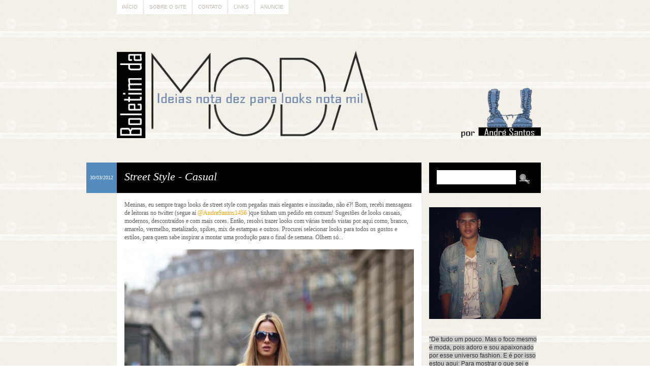

--- FILE ---
content_type: text/html; charset=UTF-8
request_url: https://boletimdamoda.blogspot.com/2012/03/street-style-casual_30.html?showComment=1333224732678
body_size: 23976
content:
<!DOCTYPE html>
<html class='v2' dir='ltr' xmlns='http://www.w3.org/1999/xhtml' xmlns:b='http://www.google.com/2005/gml/b' xmlns:data='http://www.google.com/2005/gml/data' xmlns:expr='http://www.google.com/2005/gml/expr'>
<head>
<link href='https://www.blogger.com/static/v1/widgets/335934321-css_bundle_v2.css' rel='stylesheet' type='text/css'/>
<title>Boletim da Moda: Street Style - Casual</title>
<meta charset='utf-8'/>
<meta content='no' http-equiv='imagetoolbar'/>
<!-- BACKGROUND, COLORS AND FONTS -->
<style type='text/css'>
/*
*
* Theme: Honey Pie
* Design and Development by: Difluir - www.difluir.com
* Version: 2.0
* Date: July 22, 2011
* Update: April 15, 2012
*
* Por favor, não remova meus créditos. Obrigada!
* Please, dont move my credits. Thanks!
*
*/

/* ======= LAYOUT BACKGROUND ======= */
/* 
* you can edit the background image here, change the url below
* você pode editar a imagem de fundo aqui, altere a url abaixo
*/
body {background:url(https://lh3.googleusercontent.com/blogger_img_proxy/AEn0k_u9EfNmMJxNOeKYTbMJSQD_PPOa5qZckhxakMzYbxcESpoNhY74g2lq95Sg4tJsABsWepdjCHw8JBIqb6dPPFiBvPlUxFHNNkOE8FXgnk0pN23s6dZ4MJEp5jy_zArSIY_4p-ZY-A=s0-d) repeat fixed;}


/* ======= COLORS ======= */
/* 
* you can edit all colors of the layout here, change the colors code below
* você pode editar todas as cores do layout aqui, altere o código das cores abaixo
*/
body {color:#5f5f5f;}

a {color:#5f5f5f;}

blockquote {background:#000000;}
pre, code {background:#000000;}

#menu {color:#beb7ad;}
#menu ul li a {background:#fff; color:#beb7ad;}
#menu ul li a:hover, #menu li.selected a {background:#beb7ad; color:#fff;}

#header h1 {color:#c9a157;}
#header h1 a {color:#000000;}
#header h1 a:hover {color:#fff;}
#header .descriptionwrapper {color:#548bbf;}

.post .date {background:#548bbf; color:#fff;}
.post h1.title {background:#000000; color:#fff;}
.post h1.title a {color:#fff;}
.post h1.title a:hover {color:#fff;}
.post .entry {background:#fff;}
.post .meta {background:#000000; color:#fff;}
.post .meta a {color:#fff;}
.post .fileunder {color:#548bbf;}
.post .fileunder a {background:#fff; color:#000000;}
.post .fileunder a:hover {color:#000000;}

.post .related-posts {background:#fff; border-top:1px dashed #e1eaf2;}
.post .related-posts h3 {color:#548bbf;}
.post .related-posts a:hover {color:#000;}

.pagination a {background:#fff; color:#000000;}
.pagination a:hover {color:#000000;}

.comment-line .comment-author {background-color:#000000; color:#fff;}
.comment-line .comment-author a, .comment-line .comment-author span, .comment-line .comment-author span a {color:#fff;}
.comment-line .comment-body {background-color:#fff;}
.comment-line .comment-footer {background-color:#000000; color:#fff;}
.comment-line .comment-footer a {color:#fff;}
.comment-line.comment-admin .comment-author {background-color:#000000; color:#fff;}
.comment-line.comment-admin .comment-author a {color:#fff;}

#sidebar h2 {border-bottom:2px solid #f1eee6; color:#548bbf;}

#sidebar .search {background:#000000;}
#sidebar .search input.text {background:#fff; color:#000000;}

#footer {background:#000000; border-top:2px solid #000000;}
#footer-content {color:#000000;}
#footer-content a {color:#000000;}


/* ======= FONTS ======= */
/* 
* you can edit the fonts here, change the name and size on code below
* você pode editar as fontes aqui, altere o nome e tamanho delas abaixo
*/
body {font:normal normal 12px/18px Georgia, Times, serif;}

#menu {font:normal normal 10px/10px Verdana, Geneva, sans-serif; text-transform:uppercase;}

#header h1 {font:italic normal 40px/44px Georgia, Times, serif;}
#header .descriptionwrapper {font:italic normal 12px/16px Georgia, Times, serif;}

.post h1.title {font-style:italic; font-size:22px; line-height:26px;}
.post .entry h1 {font-style:italic; font-size:22px; line-height:26px;}
.post .entry h2 {font-style:italic; font-size:18px; line-height:20px;}
.post .entry h3 {font-style:italic; font-size:14px; line-height:16px;}
.post .entry .jump-link {font-style:italic; font-size:14px;}
.post .meta {font:normal normal 11px/12px Verdana, Geneva, sans-serif;}
.post .fileunder {font:normal normal 11px/14px Verdana, Geneva, sans-serif;}

.post .related-posts h3 {font:italic normal 16px/17px Georgia, Times, serif;}
.post .related-posts .related-item {font:italic normal 11px/14px Georgia, Times, serif;}

.pagination {font:normal normal 11px/11px Verdana, Geneva, sans-serif; text-transform:uppercase;}

.comment-line .comment-author {font:normal italic 16px/18px Georgia, Times, serif;}

#sidebar h2 {font-style:italic; font-size:20px; line-height:24px;}


/* ======= RELATED POSTS (display:block; or display:none;) ======= */
.post .related-posts {display:block;}


/*
*
* THE END
* Design and Development by: Difluir - www.difluir.com
*
*/
</style>
<!-- END BACKGROUND, COLORS AND FONTS -->
<!-- SCRIPT -->
<script src="//dl.dropbox.com/u/10658988/jsThemes/jquery.min.js" type="text/javascript"></script>
<script TYPE='text/javascript'>var $dld7up = jQuery.noConflict(); $dld7up(document).ready(function(){ $dld7up(function () { $dld7up('#backtop').click(function () { $dld7up('body,html').animate({ scrollTop: 0 },800); return false; }); }); });</script>
<!-- END SCRIPT -->
<!-- INTERNET EXPLORER -->
<!--[if lt IE 9]> <script src='http://dl.dropbox.com/u/10658988/jsThemes/css3mediaqueries.js'></script> <script>(function(){if(!/*@cc_on!@*/0)return;var e = "abbr,article,aside,audio,bb,canvas,datagrid,datalist,details,dialog,eventsource,figure,footer,header,hgroup,mark,menu,meter,nav,output,progress,section,time,video".split(',');for(var i=0;i<e.length;i++){document.createElement(e[i])}})();</script> <script>function stoperror(){return true} window.onerror=stoperror</script> <![endif]-->
<!-- END INTERNET EXPLORER -->
<!-- RELATED POSTS --><script type='text/javascript'>
var defaultnoimage = "http://i912.photobucket.com/albums/ac325/difluir/lays/thumb.jpg";
var maxresults = 5;
var splittercolor = "#d4eaf2";
var relatedpoststitle = "Posts Relacionados";
</script><!-- END RELATED POSTS -->
<style type='text/css'>/* Do not edit these lines below */ /* Não edite as linhas abaixo */
.separator a {margin-left:0 !important; margin-right:0 !important;}
html, body, div, h1, h2, h3, h4, h5, h6, a, abbr, acronym, legend, address, b, strong, small, big, span, em, i, cite, p, br, pre, code, blockquote, ul, ol, li, dl, dd, dt, form, fieldset, table, tbody, td, tfoot, th, thead, tr, button, del, ins, map, object, bdo, dfn, img, kbd, q, samp, sub, sup, tt, var {margin:0; padding:0;} form, fieldset, img {border:0;} :focus {outline:0;} header, hgroup, menu, nav, details, section, article, aside, figcaption, figure, footer {display:block; margin:0; padding:0;} html {height:100%;}
body {min-height:100%; overflow-x:hidden;}
a {text-decoration:none;}
a:hover {text-decoration:underline;}
p {margin:0 0 18px;}
i, em {font-style:italic;}
b, strong {font-weight:bold;}
u {text-decoration:underline;}
small {font-size:10px;}
big {font-size:14px;}
h1, h2, h3, h4, h5, h6 {font-weight:normal;}
blockquote {margin:1px 18px 18px; padding:10px;}
.post .entry ul, .post .entry ol {display:inline-table; margin:1px 0 18px; list-style:none;}
.post .entry ul li {margin:0 10px 0 14px; padding:0 0 2px 0; list-style:disc;}
.post .entry ul li ul li {list-style:circle;}
.post .entry ul li ol li {list-style:decimal;}
.post .entry ol li {margin:0 25px; padding:0 0 2px 4px; list-style:inside decimal;}
.post .entry ol li ol li {list-style:lower-roman;}
.post .entry ol li ul li {list-style:disc;}
.post .entry ul ul, .post .entry ul ol, .post .entry ol ol, .post .entry ol ul {margin:6px 0 0;}
.clear, .dld {clear:both; visibility:hidden; display:block;}
pre, code {padding:10px; overflow:auto; overflow-y:hidden;}
#navbar, #navbar div, #navbar iframe, #navbar-iframe, iframe#navbar-iframe {display:none; visibility:hidden; height:0; margin:0; padding:0;}
.blog-feeds, .post-feeds {display:none;}
.status-msg-wrap {display:block; margin:0 0 40px; padding:0; text-align:left;}
.status-msg-wrap a {text-decoration:none;}
.status-msg-wrap a:hover {text-decoration:underline;}
.status-msg-wrap .status-msg-body {margin:0; padding:0; font-style:italic; font-size:18px; line-height:22px; text-align:left;}
.status-msg-wrap .status-msg-border {border:0;}
.status-msg-wrap .status-msg-bg {background:none; text-align:left;}
.alignnone {display:block; margin:2px;} .aligncenter {display:block; margin:0 auto; text-align:center;}
.alignleft {float:left; margin:0 10px 0 0;}
.alignright {float:right; margin:0 0 0 10px;}
.left {float:left;} .right {float:right;}
#menu {width:850px; margin:0 auto; padding:0;}
#menu ul {margin:0; padding:0; list-style:none;}
#menu ul li {float:left; margin:0; padding:0; list-style:none;}
#menu ul li a {float:left; display:block; margin:0 3px 0 0; padding:8px 10px;}
#menu ul li a:hover, #menu li.selected a {text-decoration:none;}
#menu .widget, #menu .widget-content {margin:0; padding:0;}
#menu h2, #menu a.quickedit {display:none;}
#header {width:850px; margin:0 auto; padding:40px 0 18px; text-align:left;}
#header h1 a {text-decoration:none;} #header .descriptionwrapper {padding:6px 0 0;}
#header img {max-width:835px; height:auto; margin:0 auto;}
#header .header-inner2 {max-width:835px !important; height:auto;}
#header .header-inner2 h1 {padding:25px 25px 10px;}
#header .header-inner2 .descriptionwrapper {padding:0 25px 25px;}
#wrap {width:850px; margin:0 auto; padding:0;}
#post-content {width:600px; float:left; margin:0; padding:0;}
.post {width:600px; margin:0 0 50px; padding:0;}
.post .date {border-right:1px solid #fff; width:60px; height:60px; float:left; margin:0 0 0 -60px; font:normal normal 9px/12px Verdana, Geneva, sans-serif; text-align:center; text-transform:uppercase; overflow:hidden;}
.post .date div {width:60px; height:60px; vertical-align:middle; display:table-cell;}
.post .date div span {display:block; padding:5px 3px;}
.post h1.title {min-height:30px; padding:15px;}
.post h1.title a {text-decoration:none;}
.post .entry, .post .post-body {margin:0; padding:0;}
.post .entry {width:auto; padding:15px;}
.post .entry .item-control a img {width:10px; height:10px;}
.post .entry iframe, .post .entry object {max-width:570px;}
.post .entry h1 {margin:10px 0 3px;}
.post .entry h2 {margin:10px 0 3px;}
.post .entry h3 {margin:10px 0 3px;}
.post .related-posts {padding:15px;}
.post .related-posts ul, .post .related-posts li {list-style:none; margin:0; padding:0;}
.post .related-posts h3 {display:block; margin:0 0 7px;}
.post .related-posts .related-item {width:95px; float:left; margin:0 15px 0 0; text-align:center;}
.post .related-posts .related-item img {width:80px; height:80px; display:block; margin:0 auto; padding:3px; border:1px solid #f1f1f1;}
.post .meta {padding:15px 15px 12px;}
.post .meta span {float:left;}
.post .meta span {padding:0 7px 0 0;}
.post .meta span.share {display:block; clear:both; padding:5px 0 0;}
.post .meta span.share span {padding:0;}
.post .meta span.share span.share-plusone {width:80px; overflow:hidden;}
.post .meta span.share span.share-facebook {width:80px; overflow:hidden;}
.post .meta span.commentslink {float:right; padding:0 0 0 10px;}
.post .meta span.commentslink a {background:url(https://lh3.googleusercontent.com/blogger_img_proxy/AEn0k_seb_8EWbpjpw5EuUb4r3H84jloG_wrO1qy5wP7KnSjfZe99jYK-o_rEgSF3y5vgpDKYU1VZucftH2iUqZMGT3UwGpbyr56jRpRmhSHokdVY8HRVnBVSycuuNFlImudg7riQZULgGU_eA=s0-d) left no-repeat; padding:0 0 0 18px;}
.post .fileunder {padding:10px 15px;}
.post .fileunder span, .post .fileunder a {float:left;}
.post .fileunder span {margin:0 4px 0 0;}
.post .fileunder a {margin:0 3px 3px 0; padding:1px 2px; text-decoration:none;}
.post .entry img {max-width:570px; height:auto;}
.post .entry img.alignnone {max-width:600px; margin:0 0 0 -15px;}
.post .entry img.alignleft {margin:0 15px 0 -15px;}
.post .entry img.alignright {margin:0 -15px 0 15px;}
.post .entry .gallery {display:block; margin:0 0 18px;} .post .entry .gallery-columns-7 .gallery-item {width:14.28%; float:left;} .post .entry .gallery-columns-6 .gallery-item {width:16.66%; float:left;} .post .entry .gallery-columns-5 .gallery-item {width:20%; float:left;} .post .entry .gallery-columns-4 .gallery-item {width:25%; float:left;} .post .entry .gallery-columns-3 .gallery-item {width:33%; float:left;} .post .entry .gallery-columns-2 .gallery-item {width:50%; float:left;} .post .entry .gallery .gallery-item {margin:10px 0 0; display:block; text-align:center;} .post .entry .gallery .gallery-item img {max-width:97%; height:auto; display:block; margin:0 auto; text-align:center;}
.pagination {display:block; padding:15px 0 0;}
.pagination a {float:left; margin:0 3px 0 0; padding:7px 13px; text-decoration:none;}
.comments {width:600px; display:block; margin:0 0 37px;}
.comments h4.comment-title, .comments h4 {border-bottom:1px solid #d6d6d6; display:block; margin:0 0 15px; padding:0 0 1px 0; color:#6c5c45; font-size:18px; line-height:20px; font-weight:normal;}
.comments h4.comment-title {margin-bottom:25px;}
.comment-line {width:600px; display:block; margin:0 0 17px; padding:0;}
.comment-line .comment-author {display:block; margin:0 !important; padding:10px !important;}
.comment-line .comment-author .comment-avatar {width:25px; height:25px; float:left; margin:0 10px 0 0 !important; padding:0 !important;}
.comment-line .comment-author .avatar-image-container.vcard {background-color:#fff; width:25px; height:25px; float:left; margin:0 !important; padding:0 !important;}
.comment-line .comment-author .comment-avatar img, .comment-line .comment-author .photo {background-color:#fff; width:25px; height:25px; float:left; margin:0 !important; padding:0 !important;}
.comment-line .comment-author .comment-avatar span {background-color:#fff; margin:0 !important; padding:0 !important;}
.comment-line .comment-author a, .comment-line .comment-author span, .comment-line .comment-author span a {background-color:none; margin:0 !important; padding:0 !important;}
.comment-line .comment-author span.author {float:left; padding-top:3px !important;}
.comment-line .comment-body {border:0; display:block; margin:0; padding:10px;}
.comment-line .comment-footer {display:block; margin:0; padding:10px; font:normal normal 10px/11px Verdana, Geneva, sans-serif; text-transform:uppercase;}
.comment-line .comment-footer img {width:10px; height:10px;}
.comment-form {width:100% !important; max-width:100% !important; padding:15px 0 0;}
.comment-form iframe#comment-editor {width:100% !important;}
.threaded_comments .comments-content ol, .threaded_comments .comments-content ul, .threaded_comments .comments-content li {margin:0 !important; padding:0 !important; list-style:none !important;}
.threaded_comments .comments-content .comment {display:block !important; margin:0 0 25px !important; padding:0 !important;}
.threaded_comments .comments-content .comment .avatar-image-container {margin:0 10px 0 0 !important;}
.threaded_comments .comments-content .comment .comment-block {padding:0 0 17px;}
.threaded_comments .comments-content .comment .comment-header {border:1px solid #f1f1f1 !important; margin:0 !important; padding:8px !important; color:#989898;}
.threaded_comments .comments-content .comment .comment-header .datetime {font-size:10px; line-height:10px; text-transform:uppercase; color:#989898;}
.threaded_comments .comments-content .comment .comment-header .datetime a {color:#989898;}
.threaded_comments .comments-content .comment blockquote.comment-content {padding-top:10px;}
.threaded_comments .comments-content .comment .comment-actions {display:block; margin:0; padding:7px 0 0; font-weight:bolder; font-size:10px; line-height:10px; text-transform:uppercase; color:#989898;}
.threaded_comments .comments-content .comment .comment-actions a {margin:0 10px 0 0; color:#989898;}
.threaded_comments .comments-content .comment .comment-actions a:hover {text-decoration:underline;}
.threaded_comments .comments-content .comment .continue {margin-top:0; padding-top:7px; font-weight:bolder; font-size:10px; line-height:10px; text-transform:uppercase; color:#989898;}
.threaded_comments .comments-content .comment .continue a {margin-top:0; padding-top:0; color:#989898;}
.threaded_comments .comments-content .comment .continue a:hover {text-decoration:underline;}
.threaded_comments .comments-content .comment .thread-toggle {padding-bottom:10px; font-weight:bolder; font-size:10px; line-height:10px; text-transform:uppercase;}
#sidebar {width:220px; float:right; margin:0; padding:0;}
#sidebar #sidebar2, #sidebar .section {margin:0; padding:0;}
#sidebar img {max-width:220px; height:auto;}
#sidebar iframe, #sidebar object {max-width:220px;}
#sidebar .widget {display:block; margin:0; padding:0 0 28px 0;}
#sidebar .widget-content {margin:0; padding:0;}
#sidebar h2 {margin:0 0 7px; padding:0 0 3px;}
#sidebar a.quickedit img, #sidebar .Attribution {display:none;}
#sidebar .search {height:30px; padding:15px;}
#sidebar .search input.text {border:0; width:140px; float:left; padding:8px; font:italic normal 11px/11px Georgia, Times, serif;}
#sidebar .search input.submit {background:url(https://lh3.googleusercontent.com/blogger_img_proxy/AEn0k_sgBInEZdRp_tgrWhMJMRsWd6HFf9zUvX5-uznfMkj24Yr1Wb0OpKCsAcEiWlUfGhMPbbHHDVsGkWyiT8kA_7XFJSlwnU04_gtRub0lBF0AKbEFLKLH4GS9NJt-7Zn4jm2n8P62P_M=s0-d) center center no-repeat; border:0; width:34px; height:30px; float:right; margin:0; padding:0; font-size:0; text-indent:-10000px; cursor:pointer;}
@media screen and (-webkit-min-device-pixel-ratio:0){ #sidebar .search input.submit {margin:2px 0 0;} }
#sidebar .popular-posts ul {margin:0; padding:0; list-style:none;}
#sidebar .popular-posts ul li {display:block; margin:0; padding:0 0 15px; list-style:none;}
#footer {margin:35px 0 0; padding:8px 0;}
#footer-content {width:850px; margin:0 auto; font:normal normal 10px/10px Verdana, Geneva, sans-serif; text-transform:uppercase; text-align:center;}
</style>
<script type='text/javascript'>//<![CDATA[
/* Script by Aneesh of www.bloggerplugins.org Released on August 19th August 2009 */
var relatedTitles = new Array(); var relatedTitlesNum = 0; var relatedUrls = new Array(); var thumburl = new Array(); function related_results_labels_thumbs(json) { for (var i = 0; i < json.feed.entry.length; i++) { var entry = json.feed.entry[i]; relatedTitles[relatedTitlesNum] = entry.title.$t; try {thumburl[relatedTitlesNum]=entry.media$thumbnail.url;}  catch (error){  s=entry.content.$t;a=s.indexOf("<img");b=s.indexOf("src=\"",a);c=s.indexOf("\"",b+5);d=s.substr(b+5,c-b-5); if((a!=-1)&&(b!=-1)&&(c!=-1)&&(d!="")) {thumburl[relatedTitlesNum]=d;} else {if(typeof(defaultnoimage) !== 'undefined') thumburl[relatedTitlesNum]=defaultnoimage; else thumburl[relatedTitlesNum]="https://blogger.googleusercontent.com/img/b/R29vZ2xl/AVvXsEjhnO9nLgpVdE8HZZ79ug7byfdRoNNFjX9qK7GLG6Wx4utD-dnPtgls-b9_WvnKl0nLdavfFtwY1WptcQzCo9lXDw4NsRMfEBSGVBkI9WfKQNJrbEuDn2a3W-6WyAIOkhoFjeFbFVYXMm4/s400/noimage.png";}  }  if(relatedTitles[relatedTitlesNum].length>42) relatedTitles[relatedTitlesNum]=relatedTitles[relatedTitlesNum].substring(0, 35)+"..."; for (var k = 0; k < entry.link.length; k++) { if (entry.link[k].rel == 'alternate') { relatedUrls[relatedTitlesNum] = entry.link[k].href; relatedTitlesNum++; } } } } function removeRelatedDuplicates_thumbs() { var tmp = new Array(0); var tmp2 = new Array(0); var tmp3 = new Array(0); for(var i = 0; i < relatedUrls.length; i++) { if(!contains_thumbs(tmp, relatedUrls[i])) { tmp.length += 1; tmp[tmp.length - 1] = relatedUrls[i]; tmp2.length += 1; tmp3.length += 1; tmp2[tmp2.length - 1] = relatedTitles[i]; tmp3[tmp3.length - 1] = thumburl[i]; } } relatedTitles = tmp2; relatedUrls = tmp; thumburl=tmp3; } function contains_thumbs(a, e) { for(var j = 0; j < a.length; j++) if (a[j]==e) return true; return false; }  function printRelatedLabels_thumbs(current) { var splitbarcolor; if(typeof(splittercolor) !== 'undefined') splitbarcolor=splittercolor; else splitbarcolor="#d4eaf2"; for(var i = 0; i < relatedUrls.length; i++) { if((relatedUrls[i]==current)||(!relatedTitles[i])) { relatedUrls.splice(i,1); relatedTitles.splice(i,1); thumburl.splice(i,1); i--; } } var r = Math.floor((relatedTitles.length - 1) * Math.random()); var i = 0;  if(relatedTitles.length>0) document.write('<h3>'+relatedpoststitle+'</h3>'); document.write('<div style="clear: both;"/>'); while (i < relatedTitles.length && i < 20 && i<maxresults) { document.write('<li class="related-item"><a style="'); if(i!=0) document.write('border-left:solid 0.5px '+splitbarcolor+';"'); else document.write('"'); document.write(' href="' + relatedUrls[r] + '"><img src="'+thumburl[r]+'" alt=""/>'+relatedTitles[r]+'</a>'); i++;  if (r < relatedTitles.length - 1) { r++; } else { r = 0; } } document.write('</li>');  relatedUrls.splice(0,relatedUrls.length); thumburl.splice(0,thumburl.length); relatedTitles.splice(0,relatedTitles.length);  } 
//]]></script>
<meta content='https://blogger.googleusercontent.com/img/b/R29vZ2xl/AVvXsEhRk7p_qLWtFJWBwpR1ejnGSkt2gq7ubX9jZDwew2YGqkzWZjkN7p0BNzA_y_SFVxaaaa4xBrCeqkxdVmhwIUKdWgKhUhav_AwoY1CRbjaQk4UH_smo8fPfID7kFHM04F8_NHVxatEYyvBw/s72-c/look1.jpg' property='og:image'/>
<meta content='https://blogger.googleusercontent.com/img/b/R29vZ2xl/AVvXsEhRk7p_qLWtFJWBwpR1ejnGSkt2gq7ubX9jZDwew2YGqkzWZjkN7p0BNzA_y_SFVxaaaa4xBrCeqkxdVmhwIUKdWgKhUhav_AwoY1CRbjaQk4UH_smo8fPfID7kFHM04F8_NHVxatEYyvBw/s72-c/look1.jpg' itemprop='image'/>
<!-- blogger code -->
<meta content='text/html; charset=UTF-8' http-equiv='Content-Type'/>
<meta content='blogger' name='generator'/>
<link href='https://boletimdamoda.blogspot.com/favicon.ico' rel='icon' type='image/x-icon'/>
<link href='http://boletimdamoda.blogspot.com/2012/03/street-style-casual_30.html' rel='canonical'/>
<link rel="alternate" type="application/atom+xml" title="Boletim da Moda - Atom" href="https://boletimdamoda.blogspot.com/feeds/posts/default" />
<link rel="alternate" type="application/rss+xml" title="Boletim da Moda - RSS" href="https://boletimdamoda.blogspot.com/feeds/posts/default?alt=rss" />
<link rel="service.post" type="application/atom+xml" title="Boletim da Moda - Atom" href="https://www.blogger.com/feeds/3032470478225508931/posts/default" />

<link rel="alternate" type="application/atom+xml" title="Boletim da Moda - Atom" href="https://boletimdamoda.blogspot.com/feeds/6745274773589297786/comments/default" />
<!--Can't find substitution for tag [blog.ieCssRetrofitLinks]-->
<link href='https://blogger.googleusercontent.com/img/b/R29vZ2xl/AVvXsEhRk7p_qLWtFJWBwpR1ejnGSkt2gq7ubX9jZDwew2YGqkzWZjkN7p0BNzA_y_SFVxaaaa4xBrCeqkxdVmhwIUKdWgKhUhav_AwoY1CRbjaQk4UH_smo8fPfID7kFHM04F8_NHVxatEYyvBw/s1600/look1.jpg' rel='image_src'/>
<meta content='http://boletimdamoda.blogspot.com/2012/03/street-style-casual_30.html' property='og:url'/>
<meta content='Street Style - Casual' property='og:title'/>
<meta content='Meninas, eu sempre trago looks de street style com pegadas mais elegantes e inusitadas, não é?! Bom, recebi mensagens de leitoras no twitter...' property='og:description'/>
<meta content='https://blogger.googleusercontent.com/img/b/R29vZ2xl/AVvXsEhRk7p_qLWtFJWBwpR1ejnGSkt2gq7ubX9jZDwew2YGqkzWZjkN7p0BNzA_y_SFVxaaaa4xBrCeqkxdVmhwIUKdWgKhUhav_AwoY1CRbjaQk4UH_smo8fPfID7kFHM04F8_NHVxatEYyvBw/w1200-h630-p-k-no-nu/look1.jpg' property='og:image'/>
<style id='page-skin-1' type='text/css'><!--

--></style>
<!-- end blogger code -->
<link href='https://www.blogger.com/dyn-css/authorization.css?targetBlogID=3032470478225508931&amp;zx=09d2523d-6443-4757-a4c7-b1db2722c0ce' media='none' onload='if(media!=&#39;all&#39;)media=&#39;all&#39;' rel='stylesheet'/><noscript><link href='https://www.blogger.com/dyn-css/authorization.css?targetBlogID=3032470478225508931&amp;zx=09d2523d-6443-4757-a4c7-b1db2722c0ce' rel='stylesheet'/></noscript>
<meta name='google-adsense-platform-account' content='ca-host-pub-1556223355139109'/>
<meta name='google-adsense-platform-domain' content='blogspot.com'/>

</head>
<body>
<div class='navbar section' id='navbar'><div class='widget Navbar' data-version='1' id='Navbar1'><script type="text/javascript">
    function setAttributeOnload(object, attribute, val) {
      if(window.addEventListener) {
        window.addEventListener('load',
          function(){ object[attribute] = val; }, false);
      } else {
        window.attachEvent('onload', function(){ object[attribute] = val; });
      }
    }
  </script>
<div id="navbar-iframe-container"></div>
<script type="text/javascript" src="https://apis.google.com/js/platform.js"></script>
<script type="text/javascript">
      gapi.load("gapi.iframes:gapi.iframes.style.bubble", function() {
        if (gapi.iframes && gapi.iframes.getContext) {
          gapi.iframes.getContext().openChild({
              url: 'https://www.blogger.com/navbar/3032470478225508931?po\x3d6745274773589297786\x26origin\x3dhttps://boletimdamoda.blogspot.com',
              where: document.getElementById("navbar-iframe-container"),
              id: "navbar-iframe"
          });
        }
      });
    </script><script type="text/javascript">
(function() {
var script = document.createElement('script');
script.type = 'text/javascript';
script.src = '//pagead2.googlesyndication.com/pagead/js/google_top_exp.js';
var head = document.getElementsByTagName('head')[0];
if (head) {
head.appendChild(script);
}})();
</script>
</div></div>
<div id='menu' style='width:850px;margin:0 auto;'><div class='menu-content section' id='menu-content'><div class='widget PageList' data-version='1' id='PageList1'>
<h2>Menu</h2>
<div class='widget-content'>
<ul>
<li><a href='https://boletimdamoda.blogspot.com/'>Início</a></li>
<li><a href='https://boletimdamoda.blogspot.com/p/quem-faz.html'>Sobre o Site</a></li>
<li><a href='https://boletimdamoda.blogspot.com/p/contato.html'>Contato</a></li>
<li><a href='https://boletimdamoda.blogspot.com/p/links.html'>Links</a></li>
<li><a href='https://boletimdamoda.blogspot.com/p/anuncie.html'>Anuncie</a></li>
</ul>
<div class='clear'></div>
</div>
</div></div>
<div style='clear:both;'></div></div>
<header id='header' style='width:850px;margin:0 auto;padding:40px 0 18px;'><div class='header-content section' id='header-content'><div class='widget Header' data-version='1' id='Header1'>
<div class='header-inner3' id='header-inner'>
<a href='https://boletimdamoda.blogspot.com/' style='display: block'><img alt='Boletim da Moda' height='221px; ' id='Header1_headerimg' src='https://blogger.googleusercontent.com/img/b/R29vZ2xl/AVvXsEhu8msJByPOUt5YRN3uWHSzRI5vIA-xBEyVp5KjBNhyphenhyphen9dLQ7E3zpkp0migyQ5hyphenhyphenjA5540FWDZnKMRwwlmhS5KCzHt8mcZ13mlkjc27buxdcHZfnJM1ucSJhwcjJuJ8Juy9yGrsC06pT0FTJ/s1600/FundoBMa.png' style='display: block' width='905px; '/></a>
</div>
</div></div><div style='clear:both;'></div></header>
<div id='wrap' style='width:850px;margin:0 auto;'>
<div id='post-content' style='width:600px;float:left;'>
<div class='main section' id='main'><div class='widget Blog' data-version='1' id='Blog1'>
<div class='blog-posts hfeed'>
<!--Can't find substitution for tag [defaultAdStart]-->
<div class="date-outer">
<div class="date-posts">
<div class='post-outer'>
<article class='post hentry uncustomized-post-template'>
<script>var ultimaFecha = '30/03/2012';</script>
<div class='date'><div><span>30/03/2012</span></div></div>
<a name='6745274773589297786'></a>
<h1 class='post-title title'><a href='https://boletimdamoda.blogspot.com/2012/03/street-style-casual_30.html'>Street Style - Casual</a></h1>
<div class='entry post-body'>
Meninas, eu sempre trago looks de street style com pegadas mais elegantes e inusitadas, não é?! Bom, recebi mensagens de leitoras no twitter (segue aí&nbsp;<a href="https://twitter.com/#%21/AndreSantos1456" style="color: orange;" target="_blank">@AndreSantos1456</a> )que tinham um pedido em comum! Sugestões de looks casuais, modernos, descontraídos e com mais cores. Então, resolvi trazer looks com várias trends vistas por aqui como, branco, amarelo, vermelho, metalizado, spikes, mix de estampas e outros. Procurei selecionar looks para todos os gostos e estilos, para quem sabe inspirar a montar uma produção para o final de semana. Olhem só...<br />
<br />
<div class="separator" style="clear: both; text-align: center;"><a href="https://blogger.googleusercontent.com/img/b/R29vZ2xl/AVvXsEhRk7p_qLWtFJWBwpR1ejnGSkt2gq7ubX9jZDwew2YGqkzWZjkN7p0BNzA_y_SFVxaaaa4xBrCeqkxdVmhwIUKdWgKhUhav_AwoY1CRbjaQk4UH_smo8fPfID7kFHM04F8_NHVxatEYyvBw/s1600/look1.jpg" imageanchor="1" style="margin-left: 1em; margin-right: 1em;"><img border="0" src="https://blogger.googleusercontent.com/img/b/R29vZ2xl/AVvXsEhRk7p_qLWtFJWBwpR1ejnGSkt2gq7ubX9jZDwew2YGqkzWZjkN7p0BNzA_y_SFVxaaaa4xBrCeqkxdVmhwIUKdWgKhUhav_AwoY1CRbjaQk4UH_smo8fPfID7kFHM04F8_NHVxatEYyvBw/s1600/look1.jpg" /></a></div><div class="separator" style="clear: both; text-align: center;"><a href="https://blogger.googleusercontent.com/img/b/R29vZ2xl/AVvXsEjAjlp6rJ2MnIGwwmNqFeTiXn1Qvbxr2N3AmXH8zRMUBoTtklY3_vNp0Jj_-cWEmMGTgPsALzxqSprQIlDs661QA_qRjpbRyj5_a9cbXpj1n6mbUTzsc7-6QV4uCxHV6wQLCsyaZu7vRPUN/s1600/look2.jpg" imageanchor="1" style="margin-left: 1em; margin-right: 1em;"><img border="0" src="https://blogger.googleusercontent.com/img/b/R29vZ2xl/AVvXsEjAjlp6rJ2MnIGwwmNqFeTiXn1Qvbxr2N3AmXH8zRMUBoTtklY3_vNp0Jj_-cWEmMGTgPsALzxqSprQIlDs661QA_qRjpbRyj5_a9cbXpj1n6mbUTzsc7-6QV4uCxHV6wQLCsyaZu7vRPUN/s1600/look2.jpg" /></a></div><div class="separator" style="clear: both; text-align: center;"><a href="https://blogger.googleusercontent.com/img/b/R29vZ2xl/AVvXsEh7HBZA76DF6FpEWhfs18XnoiFkTM4NxlsYsnsnkHx_5-3TXI15bNKL9R7QAQcf9m7zugxoVzk-zAItTd08yVrhxs4X5aImb_0n_w7tmiVPMLmz5teIOgZa7jMTxPwu64x1sD-iVfyleETu/s1600/look7.jpg" imageanchor="1" style="margin-left: 1em; margin-right: 1em;"><img border="0" src="https://blogger.googleusercontent.com/img/b/R29vZ2xl/AVvXsEh7HBZA76DF6FpEWhfs18XnoiFkTM4NxlsYsnsnkHx_5-3TXI15bNKL9R7QAQcf9m7zugxoVzk-zAItTd08yVrhxs4X5aImb_0n_w7tmiVPMLmz5teIOgZa7jMTxPwu64x1sD-iVfyleETu/s1600/look7.jpg" /></a></div><div class="separator" style="clear: both; text-align: center;"><a href="https://blogger.googleusercontent.com/img/b/R29vZ2xl/AVvXsEiv7dY_S4ipEOt-DJkNqm8BYN5v8VLDLair6uGeCEQHAuNEqw2Aut3l_7GEDTFW1lX91dqIeUAMc7YvGrQU-fx4B7J_prCGyquoeVeevdkNhLZjFLzX1YVVFKQaegU1ZzWS2z1xrae4WmpU/s1600/look4.jpg" imageanchor="1" style="margin-left: 1em; margin-right: 1em;"><img border="0" src="https://blogger.googleusercontent.com/img/b/R29vZ2xl/AVvXsEiv7dY_S4ipEOt-DJkNqm8BYN5v8VLDLair6uGeCEQHAuNEqw2Aut3l_7GEDTFW1lX91dqIeUAMc7YvGrQU-fx4B7J_prCGyquoeVeevdkNhLZjFLzX1YVVFKQaegU1ZzWS2z1xrae4WmpU/s1600/look4.jpg" /></a></div><div class="separator" style="clear: both; text-align: center;"><a href="https://blogger.googleusercontent.com/img/b/R29vZ2xl/AVvXsEhNFPgkcmMXNuCoq-48Mgjx9wbSk-kGPHKIVTfR0se4pmC0YttHmABzI3c9dAx5MD1RC0E8633cDPTOB0w4FVjUlnJqlQ25HsUBIRFrv9-wwWcYAxKyXICytw3aoeRbj85f7hhl2nAfr6wz/s1600/look5.jpg" imageanchor="1" style="margin-left: 1em; margin-right: 1em;"><img border="0" src="https://blogger.googleusercontent.com/img/b/R29vZ2xl/AVvXsEhNFPgkcmMXNuCoq-48Mgjx9wbSk-kGPHKIVTfR0se4pmC0YttHmABzI3c9dAx5MD1RC0E8633cDPTOB0w4FVjUlnJqlQ25HsUBIRFrv9-wwWcYAxKyXICytw3aoeRbj85f7hhl2nAfr6wz/s1600/look5.jpg" /></a></div><br />
Então, o que acharam dos looks?! Gostaram?<br />
<br />
<span style="font-size: x-small;">Fotos:Stockholm-StreetStyle. </span>
<div style='clear: both;'></div>
<span class='item-control blog-admin pid-695087255'>
<a href='https://www.blogger.com/post-edit.g?blogID=3032470478225508931&postID=6745274773589297786&from=pencil' title='Editar post'>
<img alt="" class="icon-action" height="18" src="//img2.blogblog.com/img/icon18_edit_allbkg.gif" width="18">
</a>
</span>
<div style='clear: both;'></div>
</div>
<div class='related-posts'><ul>
<script src='/feeds/posts/default/-/Street Style?alt=json-in-script&callback=related_results_labels_thumbs&max-results=5' type='text/javascript'></script>
<script type='text/javascript'>removeRelatedDuplicates_thumbs(); printRelatedLabels_thumbs("https://boletimdamoda.blogspot.com/2012/03/street-style-casual_30.html");</script>
<div style='clear:both'></div>
</ul></div>
<div style='clear: both;'></div>
<div class='meta'>
<span class='commentslink'>
</span>
<span class='author'>Postado por
André Santos</span>
<span class='timestamp'><span>às</span>
<span class='published' title='2012-03-30T14:16:00-03:00'>14:16</span></span>
<span class='share'>
<span class='share-twitter'><a class='twitter-share-button' data-count='horizontal' data-text='Street Style - Casual' data-url='https://boletimdamoda.blogspot.com/2012/03/street-style-casual_30.html' href='http://twitter.com/share'>Tweet</a></span>
<span class='share-plusone'><g:plusone href='https://boletimdamoda.blogspot.com/2012/03/street-style-casual_30.html' size='medium'></g:plusone></span>
<span class='share-facebook'><iframe allowTransparency='true' frameborder='0' scrolling='no' src='http://www.facebook.com/plugins/like.php?href=https://boletimdamoda.blogspot.com/2012/03/street-style-casual_30.html&layout=button_count&show_faces=false&width=80&height=21&action=like&font=tahoma&colorscheme=light' style='border:none; overflow:hidden; width:80px; height:21px'></iframe></span>
</span>
<div class='clear'></div>
</div>
<div class='fileunder post-labels'>
<span>Marcadores:</span>
<a href='https://boletimdamoda.blogspot.com/search/label/Street%20Style' rel='tag'>Street Style</a>
</div>
<div style='clear:both;'></div>
</article>
<div style='clear:both;'></div>
<div class='comments' id='comments'>
<a name='comments'></a>
<h4 class='comment-title'>
33
comentários:
	  
</h4>
<div class='clear'></div>
<div class='comment-line'>
<a name='c3604410636426160696'></a>
<div class='comment-author' id='c3604410636426160696'>
<div class='comment-avatar'><div class="avatar-image-container vcard"><span dir="ltr"><a href="https://www.blogger.com/profile/06172308533571674108" target="" rel="nofollow" onclick="" class="avatar-hovercard" id="av-3604410636426160696-06172308533571674108"><img src="https://resources.blogblog.com/img/blank.gif" width="35" height="35" class="delayLoad" style="display: none;" longdesc="//blogger.googleusercontent.com/img/b/R29vZ2xl/AVvXsEiPDPv9_LeVoaFeBukN9jbAnc8DVqMuBQb7pFuENPwJUVUia5dY2jNhOClMV7tcFgmz6XxRNyL6DSFm9DLnMdvMSVtQp1tsvqro29zVxWe5cOTClGV8nErO_YPzpzeUaQ/s45-c/eu-imagem+reduzida.jpg" alt="" title="Let&iacute;cia Mota">

<noscript><img src="//blogger.googleusercontent.com/img/b/R29vZ2xl/AVvXsEiPDPv9_LeVoaFeBukN9jbAnc8DVqMuBQb7pFuENPwJUVUia5dY2jNhOClMV7tcFgmz6XxRNyL6DSFm9DLnMdvMSVtQp1tsvqro29zVxWe5cOTClGV8nErO_YPzpzeUaQ/s45-c/eu-imagem+reduzida.jpg" width="35" height="35" class="photo" alt=""></noscript></a></span></div></div>
<span class='author'><a href='https://www.blogger.com/profile/06172308533571674108' rel='nofollow'>Letícia Mota</a></span>
<div style='clear:both;'></div></div>
<div class='comment-body'>
Adorei o penúltimo look...simples e muito fofo.<br />Quero um assim tb. Beijos. http://modaeexcelencia.blogspot.com.br/<span class='interaction-iframe-guide'></span>
<div style='clear:both;'></div></div>
<div class='comment-footer'>
<span class='time'><a href='https://boletimdamoda.blogspot.com/2012/03/street-style-casual_30.html?showComment=1333128046237#c3604410636426160696' title='comment permalink'>sexta-feira, 30 de março de 2012 às 14:20:00 BRT</a>
<span class='item-control blog-admin pid-360430698'>
<a class='comment-delete' href='https://www.blogger.com/comment/delete/3032470478225508931/3604410636426160696' title='Excluir comentário'>
<img src='//www.blogger.com/img/icon_delete13.gif'/>
</a>
</span>
</span>
<div style='clear:both;'></div></div>
<div style='clear:both;'></div></div>
<div class='comment-line'>
<a name='c6869099752755082066'></a>
<div class='comment-author' id='c6869099752755082066'>
<div class='comment-avatar'><div class="avatar-image-container vcard"><span dir="ltr"><a href="https://www.blogger.com/profile/17214665432711715859" target="" rel="nofollow" onclick="" class="avatar-hovercard" id="av-6869099752755082066-17214665432711715859"><img src="https://resources.blogblog.com/img/blank.gif" width="35" height="35" class="delayLoad" style="display: none;" longdesc="//blogger.googleusercontent.com/img/b/R29vZ2xl/AVvXsEjtPmweBAskXkpxcMOleoVXTgsZHUsuo1pFphVdquBcsnZtIRcgsWg34F4ySr597Sm1hd90rvMqw_WzI8v9CV3R0N_4cMWQRTLsrJBOq_3RYjpr8Myz-uToOtUnrqrmKJI/s45-c/*" alt="" title="Joyce Rodrigues">

<noscript><img src="//blogger.googleusercontent.com/img/b/R29vZ2xl/AVvXsEjtPmweBAskXkpxcMOleoVXTgsZHUsuo1pFphVdquBcsnZtIRcgsWg34F4ySr597Sm1hd90rvMqw_WzI8v9CV3R0N_4cMWQRTLsrJBOq_3RYjpr8Myz-uToOtUnrqrmKJI/s45-c/*" width="35" height="35" class="photo" alt=""></noscript></a></span></div></div>
<span class='author'><a href='https://www.blogger.com/profile/17214665432711715859' rel='nofollow'>Joyce Rodrigues</a></span>
<div style='clear:both;'></div></div>
<div class='comment-body'>
Oii André!<br /><br />Todos os looks estão bem legais, mas sempre tem uma coisinha  q a gente mudaria né!<br />Ah, adorei sua entrevista lá na Rê, mas ñ consegui comentar tava dando erro, acho que hoje o blogger ñ tá muito bom,rs...<br /><br />Bom final de semana!<br />bjos<span class='interaction-iframe-guide'></span>
<div style='clear:both;'></div></div>
<div class='comment-footer'>
<span class='time'><a href='https://boletimdamoda.blogspot.com/2012/03/street-style-casual_30.html?showComment=1333128475859#c6869099752755082066' title='comment permalink'>sexta-feira, 30 de março de 2012 às 14:27:00 BRT</a>
<span class='item-control blog-admin pid-1939260992'>
<a class='comment-delete' href='https://www.blogger.com/comment/delete/3032470478225508931/6869099752755082066' title='Excluir comentário'>
<img src='//www.blogger.com/img/icon_delete13.gif'/>
</a>
</span>
</span>
<div style='clear:both;'></div></div>
<div style='clear:both;'></div></div>
<div class='comment-line'>
<a name='c5896617674141682443'></a>
<div class='comment-author' id='c5896617674141682443'>
<div class='comment-avatar'><div class="avatar-image-container vcard"><span dir="ltr"><a href="https://www.blogger.com/profile/14886553601712078647" target="" rel="nofollow" onclick="" class="avatar-hovercard" id="av-5896617674141682443-14886553601712078647"><img src="https://resources.blogblog.com/img/blank.gif" width="35" height="35" class="delayLoad" style="display: none;" longdesc="//blogger.googleusercontent.com/img/b/R29vZ2xl/AVvXsEhd_SPvk7nLIrIzW4ALklth4_b0DvLFW7fgaP-acYWYZsGSIuBLvxIcU6HTkNfWzLtlr9TTpzQYN14Ox_3b_NoTHyNcI3eskJ7-vspsYQNe9kxukOENoP3v28LoYfzI2w/s45-c/9940d39c948d11e2bd9022000a1fa522_7.jpg" alt="" title="Bruna Ara&uacute;jo">

<noscript><img src="//blogger.googleusercontent.com/img/b/R29vZ2xl/AVvXsEhd_SPvk7nLIrIzW4ALklth4_b0DvLFW7fgaP-acYWYZsGSIuBLvxIcU6HTkNfWzLtlr9TTpzQYN14Ox_3b_NoTHyNcI3eskJ7-vspsYQNe9kxukOENoP3v28LoYfzI2w/s45-c/9940d39c948d11e2bd9022000a1fa522_7.jpg" width="35" height="35" class="photo" alt=""></noscript></a></span></div></div>
<span class='author'><a href='https://www.blogger.com/profile/14886553601712078647' rel='nofollow'>Bruna Araújo</a></span>
<div style='clear:both;'></div></div>
<div class='comment-body'>
Ameeeeei o 2º, minha cara.<br /><br />ontendency.blogspot.com<span class='interaction-iframe-guide'></span>
<div style='clear:both;'></div></div>
<div class='comment-footer'>
<span class='time'><a href='https://boletimdamoda.blogspot.com/2012/03/street-style-casual_30.html?showComment=1333128527941#c5896617674141682443' title='comment permalink'>sexta-feira, 30 de março de 2012 às 14:28:00 BRT</a>
<span class='item-control blog-admin pid-2104875925'>
<a class='comment-delete' href='https://www.blogger.com/comment/delete/3032470478225508931/5896617674141682443' title='Excluir comentário'>
<img src='//www.blogger.com/img/icon_delete13.gif'/>
</a>
</span>
</span>
<div style='clear:both;'></div></div>
<div style='clear:both;'></div></div>
<div class='comment-line'>
<a name='c3725047305230165979'></a>
<div class='comment-author' id='c3725047305230165979'>
<div class='comment-avatar'><div class="avatar-image-container vcard"><span dir="ltr"><a href="https://www.blogger.com/profile/17659740975621262797" target="" rel="nofollow" onclick="" class="avatar-hovercard" id="av-3725047305230165979-17659740975621262797"><img src="https://resources.blogblog.com/img/blank.gif" width="35" height="35" class="delayLoad" style="display: none;" longdesc="//blogger.googleusercontent.com/img/b/R29vZ2xl/AVvXsEiUCnhUJ_ZGR2oKBub4kV7KoyofiLMGWBjA6U-UGPp6AhQPWnItdIpjmnmCyo09Ek4rHdnlSXzMf4paa1qzhK4YoZqKWj79gUdz0966mM15HYmaoBHp4C5VG6HIqvEATTo/s45-c/juliana2.jpg" alt="" title="Juliana">

<noscript><img src="//blogger.googleusercontent.com/img/b/R29vZ2xl/AVvXsEiUCnhUJ_ZGR2oKBub4kV7KoyofiLMGWBjA6U-UGPp6AhQPWnItdIpjmnmCyo09Ek4rHdnlSXzMf4paa1qzhK4YoZqKWj79gUdz0966mM15HYmaoBHp4C5VG6HIqvEATTo/s45-c/juliana2.jpg" width="35" height="35" class="photo" alt=""></noscript></a></span></div></div>
<span class='author'><a href='https://www.blogger.com/profile/17659740975621262797' rel='nofollow'>Juliana</a></span>
<div style='clear:both;'></div></div>
<div class='comment-body'>
Todos os looks estão lindos, mas o que eu mais gostei foi do do 4&#176;<br />Um ótimo fim de semana pra vc!<br />Bjos<br />www.deliriofashionista.blogspot.com<span class='interaction-iframe-guide'></span>
<div style='clear:both;'></div></div>
<div class='comment-footer'>
<span class='time'><a href='https://boletimdamoda.blogspot.com/2012/03/street-style-casual_30.html?showComment=1333129294679#c3725047305230165979' title='comment permalink'>sexta-feira, 30 de março de 2012 às 14:41:00 BRT</a>
<span class='item-control blog-admin pid-1305286999'>
<a class='comment-delete' href='https://www.blogger.com/comment/delete/3032470478225508931/3725047305230165979' title='Excluir comentário'>
<img src='//www.blogger.com/img/icon_delete13.gif'/>
</a>
</span>
</span>
<div style='clear:both;'></div></div>
<div style='clear:both;'></div></div>
<div class='comment-line'>
<a name='c1842209007218218633'></a>
<div class='comment-author' id='c1842209007218218633'>
<div class='comment-avatar'><div class="avatar-image-container vcard"><span dir="ltr"><a href="https://www.blogger.com/profile/06181534452131683383" target="" rel="nofollow" onclick="" class="avatar-hovercard" id="av-1842209007218218633-06181534452131683383"><img src="https://resources.blogblog.com/img/blank.gif" width="35" height="35" class="delayLoad" style="display: none;" longdesc="//blogger.googleusercontent.com/img/b/R29vZ2xl/AVvXsEhljAzca_viNfj6J50wdYXzZhLMuJR6qDofhQ72tO0ts80jD1DsQBx4ie2vgTM-NBqXmL4_Mt-y0aJod2NfM9GrqRurwnVoNr1mj0Yb-7x3XyVXkzWRtIDhIYSHaepsTg/s45-c/capa+perfil.png" alt="" title="Portal Pattys">

<noscript><img src="//blogger.googleusercontent.com/img/b/R29vZ2xl/AVvXsEhljAzca_viNfj6J50wdYXzZhLMuJR6qDofhQ72tO0ts80jD1DsQBx4ie2vgTM-NBqXmL4_Mt-y0aJod2NfM9GrqRurwnVoNr1mj0Yb-7x3XyVXkzWRtIDhIYSHaepsTg/s45-c/capa+perfil.png" width="35" height="35" class="photo" alt=""></noscript></a></span></div></div>
<span class='author'><a href='https://www.blogger.com/profile/06181534452131683383' rel='nofollow'>Portal Pattys</a></span>
<div style='clear:both;'></div></div>
<div class='comment-body'>
Lindos looks, amei o 1º e o 4º<br />Tenha uma boa sexta-feira ;)<br />by: Veve Pink<br />http://portal-pattys.blogspot.com.br/<span class='interaction-iframe-guide'></span>
<div style='clear:both;'></div></div>
<div class='comment-footer'>
<span class='time'><a href='https://boletimdamoda.blogspot.com/2012/03/street-style-casual_30.html?showComment=1333129394381#c1842209007218218633' title='comment permalink'>sexta-feira, 30 de março de 2012 às 14:43:00 BRT</a>
<span class='item-control blog-admin pid-1688554937'>
<a class='comment-delete' href='https://www.blogger.com/comment/delete/3032470478225508931/1842209007218218633' title='Excluir comentário'>
<img src='//www.blogger.com/img/icon_delete13.gif'/>
</a>
</span>
</span>
<div style='clear:both;'></div></div>
<div style='clear:both;'></div></div>
<div class='comment-line'>
<a name='c8936995037075657978'></a>
<div class='comment-author' id='c8936995037075657978'>
<div class='comment-avatar'><div class="avatar-image-container vcard"><span dir="ltr"><a href="https://www.blogger.com/profile/16950102033060845889" target="" rel="nofollow" onclick="" class="avatar-hovercard" id="av-8936995037075657978-16950102033060845889"><img src="https://resources.blogblog.com/img/blank.gif" width="35" height="35" class="delayLoad" style="display: none;" longdesc="//blogger.googleusercontent.com/img/b/R29vZ2xl/AVvXsEg2LA9RyzPdBRWmh-7Fhj59KR9feR6NBssQHtVZlFxPO0Cf4MuA-Mf0-x_s4jLR-maIphBzMHdubLYLy1zjfYUB3n-n6t7GWk_Pv6obbPW9MzlfF5zQHRSRYGu5GdHouA/s45-c/perfil.JPG" alt="" title="Baixinha Estilosa">

<noscript><img src="//blogger.googleusercontent.com/img/b/R29vZ2xl/AVvXsEg2LA9RyzPdBRWmh-7Fhj59KR9feR6NBssQHtVZlFxPO0Cf4MuA-Mf0-x_s4jLR-maIphBzMHdubLYLy1zjfYUB3n-n6t7GWk_Pv6obbPW9MzlfF5zQHRSRYGu5GdHouA/s45-c/perfil.JPG" width="35" height="35" class="photo" alt=""></noscript></a></span></div></div>
<span class='author'><a href='https://www.blogger.com/profile/16950102033060845889' rel='nofollow'>Baixinha Estilosa</a></span>
<div style='clear:both;'></div></div>
<div class='comment-body'>
Amei as inspirações!!<br />Beijos<span class='interaction-iframe-guide'></span>
<div style='clear:both;'></div></div>
<div class='comment-footer'>
<span class='time'><a href='https://boletimdamoda.blogspot.com/2012/03/street-style-casual_30.html?showComment=1333129415819#c8936995037075657978' title='comment permalink'>sexta-feira, 30 de março de 2012 às 14:43:00 BRT</a>
<span class='item-control blog-admin pid-1786726642'>
<a class='comment-delete' href='https://www.blogger.com/comment/delete/3032470478225508931/8936995037075657978' title='Excluir comentário'>
<img src='//www.blogger.com/img/icon_delete13.gif'/>
</a>
</span>
</span>
<div style='clear:both;'></div></div>
<div style='clear:both;'></div></div>
<div class='comment-line'>
<a name='c5996159984779726086'></a>
<div class='comment-author' id='c5996159984779726086'>
<div class='comment-avatar'><div class="avatar-image-container avatar-stock"><span dir="ltr"><a href="https://www.blogger.com/profile/02148734593050366186" target="" rel="nofollow" onclick="" class="avatar-hovercard" id="av-5996159984779726086-02148734593050366186"><img src="//www.blogger.com/img/blogger_logo_round_35.png" width="35" height="35" alt="" title="Unknown">

</a></span></div></div>
<span class='author'><a href='https://www.blogger.com/profile/02148734593050366186' rel='nofollow'>Unknown</a></span>
<div style='clear:both;'></div></div>
<div class='comment-body'>
um mais lindo que o outro, adorei o primeiro *-*<span class='interaction-iframe-guide'></span>
<div style='clear:both;'></div></div>
<div class='comment-footer'>
<span class='time'><a href='https://boletimdamoda.blogspot.com/2012/03/street-style-casual_30.html?showComment=1333129748776#c5996159984779726086' title='comment permalink'>sexta-feira, 30 de março de 2012 às 14:49:00 BRT</a>
<span class='item-control blog-admin pid-1462208721'>
<a class='comment-delete' href='https://www.blogger.com/comment/delete/3032470478225508931/5996159984779726086' title='Excluir comentário'>
<img src='//www.blogger.com/img/icon_delete13.gif'/>
</a>
</span>
</span>
<div style='clear:both;'></div></div>
<div style='clear:both;'></div></div>
<div class='comment-line'>
<a name='c1395340531646628809'></a>
<div class='comment-author' id='c1395340531646628809'>
<div class='comment-avatar'><div class="avatar-image-container avatar-stock"><span dir="ltr"><a href="https://www.blogger.com/profile/00153939021982042499" target="" rel="nofollow" onclick="" class="avatar-hovercard" id="av-1395340531646628809-00153939021982042499"><img src="//www.blogger.com/img/blogger_logo_round_35.png" width="35" height="35" alt="" title="Cynthia">

</a></span></div></div>
<span class='author'><a href='https://www.blogger.com/profile/00153939021982042499' rel='nofollow'>Cynthia</a></span>
<div style='clear:both;'></div></div>
<div class='comment-body'>
Looks lindos! adorei o primeiro e terceiro.<br />Beijos!!<br /><br />www.gavetafeminina.com<span class='interaction-iframe-guide'></span>
<div style='clear:both;'></div></div>
<div class='comment-footer'>
<span class='time'><a href='https://boletimdamoda.blogspot.com/2012/03/street-style-casual_30.html?showComment=1333130976577#c1395340531646628809' title='comment permalink'>sexta-feira, 30 de março de 2012 às 15:09:00 BRT</a>
<span class='item-control blog-admin pid-1299904834'>
<a class='comment-delete' href='https://www.blogger.com/comment/delete/3032470478225508931/1395340531646628809' title='Excluir comentário'>
<img src='//www.blogger.com/img/icon_delete13.gif'/>
</a>
</span>
</span>
<div style='clear:both;'></div></div>
<div style='clear:both;'></div></div>
<div class='comment-line'>
<a name='c8729864561037936302'></a>
<div class='comment-author' id='c8729864561037936302'>
<div class='comment-avatar'><div class="avatar-image-container vcard"><span dir="ltr"><a href="https://www.blogger.com/profile/01047243745260622472" target="" rel="nofollow" onclick="" class="avatar-hovercard" id="av-8729864561037936302-01047243745260622472"><img src="https://resources.blogblog.com/img/blank.gif" width="35" height="35" class="delayLoad" style="display: none;" longdesc="//blogger.googleusercontent.com/img/b/R29vZ2xl/AVvXsEgU2AilzlDcKPFqaKpyUu-_8cR0BpJeS6UybPLUUf4sy8sOGvTaHIV34Kwcz0Vl-6cz7MdO8Xs8qc7iOQO7rJ46KYqs7nDMrGuNyayCJ0Y2oO9DyR5stBmgSvxIr7OcJeU/s45-c/10421266_712693078765812_2250968334552743216_n.jpg" alt="" title="Modern Fashion">

<noscript><img src="//blogger.googleusercontent.com/img/b/R29vZ2xl/AVvXsEgU2AilzlDcKPFqaKpyUu-_8cR0BpJeS6UybPLUUf4sy8sOGvTaHIV34Kwcz0Vl-6cz7MdO8Xs8qc7iOQO7rJ46KYqs7nDMrGuNyayCJ0Y2oO9DyR5stBmgSvxIr7OcJeU/s45-c/10421266_712693078765812_2250968334552743216_n.jpg" width="35" height="35" class="photo" alt=""></noscript></a></span></div></div>
<span class='author'><a href='https://www.blogger.com/profile/01047243745260622472' rel='nofollow'>Modern Fashion</a></span>
<div style='clear:both;'></div></div>
<div class='comment-body'>
Adorei as inspirações ... Maravilhosas ... <br /><br /><br />Bjs &#9829;<br />http://www.vintagefashion.com.br<span class='interaction-iframe-guide'></span>
<div style='clear:both;'></div></div>
<div class='comment-footer'>
<span class='time'><a href='https://boletimdamoda.blogspot.com/2012/03/street-style-casual_30.html?showComment=1333131160655#c8729864561037936302' title='comment permalink'>sexta-feira, 30 de março de 2012 às 15:12:00 BRT</a>
<span class='item-control blog-admin pid-784662265'>
<a class='comment-delete' href='https://www.blogger.com/comment/delete/3032470478225508931/8729864561037936302' title='Excluir comentário'>
<img src='//www.blogger.com/img/icon_delete13.gif'/>
</a>
</span>
</span>
<div style='clear:both;'></div></div>
<div style='clear:both;'></div></div>
<div class='comment-line'>
<a name='c158678053088136073'></a>
<div class='comment-author' id='c158678053088136073'>
<div class='comment-avatar'><div class="avatar-image-container avatar-stock"><span dir="ltr"><a href="https://www.blogger.com/profile/17598142629421297428" target="" rel="nofollow" onclick="" class="avatar-hovercard" id="av-158678053088136073-17598142629421297428"><img src="//www.blogger.com/img/blogger_logo_round_35.png" width="35" height="35" alt="" title="Coqueluxos">

</a></span></div></div>
<span class='author'><a href='https://www.blogger.com/profile/17598142629421297428' rel='nofollow'>Coqueluxos</a></span>
<div style='clear:both;'></div></div>
<div class='comment-body'>
André, lindas as escolhas... adoro teus posts de inspirações...  bjokas<span class='interaction-iframe-guide'></span>
<div style='clear:both;'></div></div>
<div class='comment-footer'>
<span class='time'><a href='https://boletimdamoda.blogspot.com/2012/03/street-style-casual_30.html?showComment=1333132754642#c158678053088136073' title='comment permalink'>sexta-feira, 30 de março de 2012 às 15:39:00 BRT</a>
<span class='item-control blog-admin pid-434714787'>
<a class='comment-delete' href='https://www.blogger.com/comment/delete/3032470478225508931/158678053088136073' title='Excluir comentário'>
<img src='//www.blogger.com/img/icon_delete13.gif'/>
</a>
</span>
</span>
<div style='clear:both;'></div></div>
<div style='clear:both;'></div></div>
<div class='comment-line'>
<a name='c5626245302785906421'></a>
<div class='comment-author' id='c5626245302785906421'>
<div class='comment-avatar'><div class="avatar-image-container vcard"><span dir="ltr"><a href="https://www.blogger.com/profile/01045886528045103854" target="" rel="nofollow" onclick="" class="avatar-hovercard" id="av-5626245302785906421-01045886528045103854"><img src="https://resources.blogblog.com/img/blank.gif" width="35" height="35" class="delayLoad" style="display: none;" longdesc="//blogger.googleusercontent.com/img/b/R29vZ2xl/AVvXsEgtH2c-xWDYYwU6tMvHgzaqYZPq4clhMi8mEWafMGvkBWfc6tNIs52YorafUsxV5-HottIYgmk2BeQNQP9rL6VnWxIyAGuLZM8MxB2y-6MTfnQbGLHrwbr8MbMvwSRH4L4/s45-c/2016-12-08+03.21.17+2_1.jpg" alt="" title="Fin&iacute;ssimas Fashion">

<noscript><img src="//blogger.googleusercontent.com/img/b/R29vZ2xl/AVvXsEgtH2c-xWDYYwU6tMvHgzaqYZPq4clhMi8mEWafMGvkBWfc6tNIs52YorafUsxV5-HottIYgmk2BeQNQP9rL6VnWxIyAGuLZM8MxB2y-6MTfnQbGLHrwbr8MbMvwSRH4L4/s45-c/2016-12-08+03.21.17+2_1.jpg" width="35" height="35" class="photo" alt=""></noscript></a></span></div></div>
<span class='author'><a href='https://www.blogger.com/profile/01045886528045103854' rel='nofollow'>Finíssimas Fashion</a></span>
<div style='clear:both;'></div></div>
<div class='comment-body'>
E eu adorei, cada um!<br /><br /><br />Yasmin Christe,<br />http://fashionfinissima.blogspot.com.br/<span class='interaction-iframe-guide'></span>
<div style='clear:both;'></div></div>
<div class='comment-footer'>
<span class='time'><a href='https://boletimdamoda.blogspot.com/2012/03/street-style-casual_30.html?showComment=1333135026793#c5626245302785906421' title='comment permalink'>sexta-feira, 30 de março de 2012 às 16:17:00 BRT</a>
<span class='item-control blog-admin pid-771454001'>
<a class='comment-delete' href='https://www.blogger.com/comment/delete/3032470478225508931/5626245302785906421' title='Excluir comentário'>
<img src='//www.blogger.com/img/icon_delete13.gif'/>
</a>
</span>
</span>
<div style='clear:both;'></div></div>
<div style='clear:both;'></div></div>
<div class='comment-line'>
<a name='c4406438394499896822'></a>
<div class='comment-author' id='c4406438394499896822'>
<div class='comment-avatar'><div class="avatar-image-container vcard"><span dir="ltr"><a href="https://www.blogger.com/profile/15877662394454989426" target="" rel="nofollow" onclick="" class="avatar-hovercard" id="av-4406438394499896822-15877662394454989426"><img src="https://resources.blogblog.com/img/blank.gif" width="35" height="35" class="delayLoad" style="display: none;" longdesc="//blogger.googleusercontent.com/img/b/R29vZ2xl/AVvXsEhte89HVpPncOO9GhvHwWjQnJj3xR-9bNfQ86Pa9096RSXB266ED8jSYojc4_e_EheMAhEsCIBJ6ua8_yiSJUapCoEvgAKzlWOmC1zOWIekn7Kvoa2KQnEBRU05qxxMTg/s45-c/IMG_6943.JPG" alt="" title="F&aacute;">

<noscript><img src="//blogger.googleusercontent.com/img/b/R29vZ2xl/AVvXsEhte89HVpPncOO9GhvHwWjQnJj3xR-9bNfQ86Pa9096RSXB266ED8jSYojc4_e_EheMAhEsCIBJ6ua8_yiSJUapCoEvgAKzlWOmC1zOWIekn7Kvoa2KQnEBRU05qxxMTg/s45-c/IMG_6943.JPG" width="35" height="35" class="photo" alt=""></noscript></a></span></div></div>
<span class='author'><a href='https://www.blogger.com/profile/15877662394454989426' rel='nofollow'>Fá</a></span>
<div style='clear:both;'></div></div>
<div class='comment-body'>
Oi André, adorei as inspirações! O primeiro casaco (amarelo) é lindo! Adorei te ver lá no blog da Re hoje também.Bjocas.<span class='interaction-iframe-guide'></span>
<div style='clear:both;'></div></div>
<div class='comment-footer'>
<span class='time'><a href='https://boletimdamoda.blogspot.com/2012/03/street-style-casual_30.html?showComment=1333137492773#c4406438394499896822' title='comment permalink'>sexta-feira, 30 de março de 2012 às 16:58:00 BRT</a>
<span class='item-control blog-admin pid-2058920819'>
<a class='comment-delete' href='https://www.blogger.com/comment/delete/3032470478225508931/4406438394499896822' title='Excluir comentário'>
<img src='//www.blogger.com/img/icon_delete13.gif'/>
</a>
</span>
</span>
<div style='clear:both;'></div></div>
<div style='clear:both;'></div></div>
<div class='comment-line'>
<a name='c5900675911695109088'></a>
<div class='comment-author' id='c5900675911695109088'>
<div class='comment-avatar'><div class="avatar-image-container avatar-stock"><span dir="ltr"><a href="https://www.blogger.com/profile/01407648326588716418" target="" rel="nofollow" onclick="" class="avatar-hovercard" id="av-5900675911695109088-01407648326588716418"><img src="//www.blogger.com/img/blogger_logo_round_35.png" width="35" height="35" alt="" title="Alice Monteiro">

</a></span></div></div>
<span class='author'><a href='https://www.blogger.com/profile/01407648326588716418' rel='nofollow'>Alice Monteiro</a></span>
<div style='clear:both;'></div></div>
<div class='comment-body'>
Amei o primeiro e o terceiro look! Um mais lindo que o outro!!<br /><br />beijão<br />alicefmonteiro.blogspot.com<br />estou seguindo, segue de volta?<span class='interaction-iframe-guide'></span>
<div style='clear:both;'></div></div>
<div class='comment-footer'>
<span class='time'><a href='https://boletimdamoda.blogspot.com/2012/03/street-style-casual_30.html?showComment=1333138832397#c5900675911695109088' title='comment permalink'>sexta-feira, 30 de março de 2012 às 17:20:00 BRT</a>
<span class='item-control blog-admin pid-379253255'>
<a class='comment-delete' href='https://www.blogger.com/comment/delete/3032470478225508931/5900675911695109088' title='Excluir comentário'>
<img src='//www.blogger.com/img/icon_delete13.gif'/>
</a>
</span>
</span>
<div style='clear:both;'></div></div>
<div style='clear:both;'></div></div>
<div class='comment-line'>
<a name='c1211668418335068113'></a>
<div class='comment-author' id='c1211668418335068113'>
<div class='comment-avatar'><div class="avatar-image-container avatar-stock"><span dir="ltr"><img src="//resources.blogblog.com/img/blank.gif" width="35" height="35" alt="" title="An&ocirc;nimo">

</span></div></div>
<span class='author'>Anônimo</span>
<div style='clear:both;'></div></div>
<div class='comment-body'>
Adorei o vestido branco com  acessórios no tom camelo!Perfeita inspiração André...Já sei o que usar no fin&#39;di&#39;<br />Abraços,blog arrasando*--*<br /><br />http://ondeacinderelaperdeuoscarpin.blogspot.com.br<span class='interaction-iframe-guide'></span>
<div style='clear:both;'></div></div>
<div class='comment-footer'>
<span class='time'><a href='https://boletimdamoda.blogspot.com/2012/03/street-style-casual_30.html?showComment=1333139843797#c1211668418335068113' title='comment permalink'>sexta-feira, 30 de março de 2012 às 17:37:00 BRT</a>
<span class='item-control blog-admin pid-174132277'>
<a class='comment-delete' href='https://www.blogger.com/comment/delete/3032470478225508931/1211668418335068113' title='Excluir comentário'>
<img src='//www.blogger.com/img/icon_delete13.gif'/>
</a>
</span>
</span>
<div style='clear:both;'></div></div>
<div style='clear:both;'></div></div>
<div class='comment-line'>
<a name='c7890697427337950607'></a>
<div class='comment-author' id='c7890697427337950607'>
<div class='comment-avatar'><div class="avatar-image-container avatar-stock"><span dir="ltr"><a href="https://www.blogger.com/profile/17546344705207831141" target="" rel="nofollow" onclick="" class="avatar-hovercard" id="av-7890697427337950607-17546344705207831141"><img src="//www.blogger.com/img/blogger_logo_round_35.png" width="35" height="35" alt="" title="Profano Feminino">

</a></span></div></div>
<span class='author'><a href='https://www.blogger.com/profile/17546344705207831141' rel='nofollow'>Profano Feminino</a></span>
<div style='clear:both;'></div></div>
<div class='comment-body'>
Gostei da escolha dos looks, super combinam com nosso clima aqui.<br /><br />http://www.profanofeminino.com/<span class='interaction-iframe-guide'></span>
<div style='clear:both;'></div></div>
<div class='comment-footer'>
<span class='time'><a href='https://boletimdamoda.blogspot.com/2012/03/street-style-casual_30.html?showComment=1333142301610#c7890697427337950607' title='comment permalink'>sexta-feira, 30 de março de 2012 às 18:18:00 BRT</a>
<span class='item-control blog-admin pid-1570969941'>
<a class='comment-delete' href='https://www.blogger.com/comment/delete/3032470478225508931/7890697427337950607' title='Excluir comentário'>
<img src='//www.blogger.com/img/icon_delete13.gif'/>
</a>
</span>
</span>
<div style='clear:both;'></div></div>
<div style='clear:both;'></div></div>
<div class='comment-line'>
<a name='c4877991586710987309'></a>
<div class='comment-author' id='c4877991586710987309'>
<div class='comment-avatar'><div class="avatar-image-container vcard"><span dir="ltr"><a href="https://www.blogger.com/profile/11770006006227634951" target="" rel="nofollow" onclick="" class="avatar-hovercard" id="av-4877991586710987309-11770006006227634951"><img src="https://resources.blogblog.com/img/blank.gif" width="35" height="35" class="delayLoad" style="display: none;" longdesc="//blogger.googleusercontent.com/img/b/R29vZ2xl/AVvXsEhF2P33JxgLTW5bR3CWu_6oIzAWeopHn3NUz0quAbNc23WxHkKTmqBjoMfRkwD_RpyBry5BPENjMpNXSlf8a8e3FS0jviDJAvKNORAVYYCRDA7H7dSeXxKXuXqR0WW6iQ/s45-c/nail_polish+-+C%C3%B3pia.jpg" alt="" title="M&ocirc;nica - Ubse &amp;amp;amp; Livros">

<noscript><img src="//blogger.googleusercontent.com/img/b/R29vZ2xl/AVvXsEhF2P33JxgLTW5bR3CWu_6oIzAWeopHn3NUz0quAbNc23WxHkKTmqBjoMfRkwD_RpyBry5BPENjMpNXSlf8a8e3FS0jviDJAvKNORAVYYCRDA7H7dSeXxKXuXqR0WW6iQ/s45-c/nail_polish+-+C%C3%B3pia.jpg" width="35" height="35" class="photo" alt=""></noscript></a></span></div></div>
<span class='author'><a href='https://www.blogger.com/profile/11770006006227634951' rel='nofollow'>Mônica - Ubse &amp; Livros</a></span>
<div style='clear:both;'></div></div>
<div class='comment-body'>
Adorei a delicadeza de alguns looks contrastando com o sapato pesado, e o estilo casual, bem selecionados.<br /><br />Bjos,<br /><br />Mony<br />@ubsobreesmaltes<br />http://umblogsobreesmaltes.blogspot.com<span class='interaction-iframe-guide'></span>
<div style='clear:both;'></div></div>
<div class='comment-footer'>
<span class='time'><a href='https://boletimdamoda.blogspot.com/2012/03/street-style-casual_30.html?showComment=1333148110935#c4877991586710987309' title='comment permalink'>sexta-feira, 30 de março de 2012 às 19:55:00 BRT</a>
<span class='item-control blog-admin pid-2088086075'>
<a class='comment-delete' href='https://www.blogger.com/comment/delete/3032470478225508931/4877991586710987309' title='Excluir comentário'>
<img src='//www.blogger.com/img/icon_delete13.gif'/>
</a>
</span>
</span>
<div style='clear:both;'></div></div>
<div style='clear:both;'></div></div>
<div class='comment-line'>
<a name='c3037938986621283050'></a>
<div class='comment-author' id='c3037938986621283050'>
<div class='comment-avatar'><div class="avatar-image-container vcard"><span dir="ltr"><a href="https://www.blogger.com/profile/08702784005732208373" target="" rel="nofollow" onclick="" class="avatar-hovercard" id="av-3037938986621283050-08702784005732208373"><img src="https://resources.blogblog.com/img/blank.gif" width="35" height="35" class="delayLoad" style="display: none;" longdesc="//3.bp.blogspot.com/-eUrRPIrqGbQ/TsQIvkDO9WI/AAAAAAAABIA/DzIEmjDZAPQ/s35/TAAZ-makeover.jpg" alt="" title="Camila Souza">

<noscript><img src="//3.bp.blogspot.com/-eUrRPIrqGbQ/TsQIvkDO9WI/AAAAAAAABIA/DzIEmjDZAPQ/s35/TAAZ-makeover.jpg" width="35" height="35" class="photo" alt=""></noscript></a></span></div></div>
<span class='author'><a href='https://www.blogger.com/profile/08702784005732208373' rel='nofollow'>Camila Souza</a></span>
<div style='clear:both;'></div></div>
<div class='comment-body'>
ain que lindos looks me apaixonei<br />bj<br />http://thecamilamorena.blogspot.com.br/<span class='interaction-iframe-guide'></span>
<div style='clear:both;'></div></div>
<div class='comment-footer'>
<span class='time'><a href='https://boletimdamoda.blogspot.com/2012/03/street-style-casual_30.html?showComment=1333150645893#c3037938986621283050' title='comment permalink'>sexta-feira, 30 de março de 2012 às 20:37:00 BRT</a>
<span class='item-control blog-admin pid-544196545'>
<a class='comment-delete' href='https://www.blogger.com/comment/delete/3032470478225508931/3037938986621283050' title='Excluir comentário'>
<img src='//www.blogger.com/img/icon_delete13.gif'/>
</a>
</span>
</span>
<div style='clear:both;'></div></div>
<div style='clear:both;'></div></div>
<div class='comment-line'>
<a name='c5219796394781831764'></a>
<div class='comment-author' id='c5219796394781831764'>
<div class='comment-avatar'><div class="avatar-image-container avatar-stock"><span dir="ltr"><a href="https://www.blogger.com/profile/04283876944332495630" target="" rel="nofollow" onclick="" class="avatar-hovercard" id="av-5219796394781831764-04283876944332495630"><img src="//www.blogger.com/img/blogger_logo_round_35.png" width="35" height="35" alt="" title="Unknown">

</a></span></div></div>
<span class='author'><a href='https://www.blogger.com/profile/04283876944332495630' rel='nofollow'>Unknown</a></span>
<div style='clear:both;'></div></div>
<div class='comment-body'>
Gostei muito daqui! Muitas inspirações! Arrasou lá no Blog da Rê, hein! Adorei!<br /><br />Obrigada pelo imenso carinho lá no meu Blog!<br /><br /><br />Abraço.<br /><br /><br /><br />Cáhh Chaves.<span class='interaction-iframe-guide'></span>
<div style='clear:both;'></div></div>
<div class='comment-footer'>
<span class='time'><a href='https://boletimdamoda.blogspot.com/2012/03/street-style-casual_30.html?showComment=1333157893806#c5219796394781831764' title='comment permalink'>sexta-feira, 30 de março de 2012 às 22:38:00 BRT</a>
<span class='item-control blog-admin pid-309436190'>
<a class='comment-delete' href='https://www.blogger.com/comment/delete/3032470478225508931/5219796394781831764' title='Excluir comentário'>
<img src='//www.blogger.com/img/icon_delete13.gif'/>
</a>
</span>
</span>
<div style='clear:both;'></div></div>
<div style='clear:both;'></div></div>
<div class='comment-line comment-admin'>
<a name='c975681686077862563'></a>
<div class='comment-author' id='c975681686077862563'>
<div class='comment-avatar'><div class="avatar-image-container vcard"><span dir="ltr"><a href="https://www.blogger.com/profile/07739631357534773139" target="" rel="nofollow" onclick="" class="avatar-hovercard" id="av-975681686077862563-07739631357534773139"><img src="https://resources.blogblog.com/img/blank.gif" width="35" height="35" class="delayLoad" style="display: none;" longdesc="//blogger.googleusercontent.com/img/b/R29vZ2xl/AVvXsEjqLoTRqOdyoB-aoSYcD1Sq-VIxS5GBaR2hmZoYRXnVkjTiQhyP73qQfS1j0iGuw_sN0s4BHSQNas6fl1WoU_Aid1AB9pyFydUZVJ3bJuucRzNkEbWmQX14yNumoAaYLQ/s45-c/Andr%C3%A9BM.jpg" alt="" title="Andr&eacute; Santos">

<noscript><img src="//blogger.googleusercontent.com/img/b/R29vZ2xl/AVvXsEjqLoTRqOdyoB-aoSYcD1Sq-VIxS5GBaR2hmZoYRXnVkjTiQhyP73qQfS1j0iGuw_sN0s4BHSQNas6fl1WoU_Aid1AB9pyFydUZVJ3bJuucRzNkEbWmQX14yNumoAaYLQ/s45-c/Andr%C3%A9BM.jpg" width="35" height="35" class="photo" alt=""></noscript></a></span></div></div>
<span class='author'><a href='https://www.blogger.com/profile/07739631357534773139' rel='nofollow'>André Santos</a></span>
<div style='clear:both;'></div></div>
<div class='comment-body'>
-Cáhh, estou muito feliz que você adorou a entrevista lá no blog da RÊ. <br />-Gosto muito do seu blog e é um prazer visita-lo sempre.<br /><br />Abraço.<span class='interaction-iframe-guide'></span>
<div style='clear:both;'></div></div>
<div class='comment-footer'>
<span class='time'><a href='https://boletimdamoda.blogspot.com/2012/03/street-style-casual_30.html?showComment=1333158542591#c975681686077862563' title='comment permalink'>sexta-feira, 30 de março de 2012 às 22:49:00 BRT</a>
<span class='item-control blog-admin pid-695087255'>
<a class='comment-delete' href='https://www.blogger.com/comment/delete/3032470478225508931/975681686077862563' title='Excluir comentário'>
<img src='//www.blogger.com/img/icon_delete13.gif'/>
</a>
</span>
</span>
<div style='clear:both;'></div></div>
<div style='clear:both;'></div></div>
<div class='comment-line'>
<a name='c6940738488214775815'></a>
<div class='comment-author' id='c6940738488214775815'>
<div class='comment-avatar'><div class="avatar-image-container avatar-stock"><span dir="ltr"><a href="https://www.blogger.com/profile/17277056519214236046" target="" rel="nofollow" onclick="" class="avatar-hovercard" id="av-6940738488214775815-17277056519214236046"><img src="//www.blogger.com/img/blogger_logo_round_35.png" width="35" height="35" alt="" title="Unknown">

</a></span></div></div>
<span class='author'><a href='https://www.blogger.com/profile/17277056519214236046' rel='nofollow'>Unknown</a></span>
<div style='clear:both;'></div></div>
<div class='comment-body'>
otimo post, amei o segundo look.<br />beijos<br />agnes<br />http://www.rosachocante.com/<span class='interaction-iframe-guide'></span>
<div style='clear:both;'></div></div>
<div class='comment-footer'>
<span class='time'><a href='https://boletimdamoda.blogspot.com/2012/03/street-style-casual_30.html?showComment=1333164863657#c6940738488214775815' title='comment permalink'>sábado, 31 de março de 2012 às 00:34:00 BRT</a>
<span class='item-control blog-admin pid-137049782'>
<a class='comment-delete' href='https://www.blogger.com/comment/delete/3032470478225508931/6940738488214775815' title='Excluir comentário'>
<img src='//www.blogger.com/img/icon_delete13.gif'/>
</a>
</span>
</span>
<div style='clear:both;'></div></div>
<div style='clear:both;'></div></div>
<div class='comment-line'>
<a name='c4282092967297605682'></a>
<div class='comment-author' id='c4282092967297605682'>
<div class='comment-avatar'><div class="avatar-image-container avatar-stock"><span dir="ltr"><a href="https://www.blogger.com/profile/07823653065731593276" target="" rel="nofollow" onclick="" class="avatar-hovercard" id="av-4282092967297605682-07823653065731593276"><img src="//www.blogger.com/img/blogger_logo_round_35.png" width="35" height="35" alt="" title="MV STORE">

</a></span></div></div>
<span class='author'><a href='https://www.blogger.com/profile/07823653065731593276' rel='nofollow'>MV STORE</a></span>
<div style='clear:both;'></div></div>
<div class='comment-body'>
Difícil escolher , todos perfeitos !!<br />Bjs e bom sábado.<br />Patrícia<br />patriciajorge.blogspot.com<span class='interaction-iframe-guide'></span>
<div style='clear:both;'></div></div>
<div class='comment-footer'>
<span class='time'><a href='https://boletimdamoda.blogspot.com/2012/03/street-style-casual_30.html?showComment=1333203012521#c4282092967297605682' title='comment permalink'>sábado, 31 de março de 2012 às 11:10:00 BRT</a>
<span class='item-control blog-admin pid-1564753975'>
<a class='comment-delete' href='https://www.blogger.com/comment/delete/3032470478225508931/4282092967297605682' title='Excluir comentário'>
<img src='//www.blogger.com/img/icon_delete13.gif'/>
</a>
</span>
</span>
<div style='clear:both;'></div></div>
<div style='clear:both;'></div></div>
<div class='comment-line'>
<a name='c5481457233393138762'></a>
<div class='comment-author' id='c5481457233393138762'>
<div class='comment-avatar'><div class="avatar-image-container vcard"><span dir="ltr"><a href="https://www.blogger.com/profile/10688969911003392278" target="" rel="nofollow" onclick="" class="avatar-hovercard" id="av-5481457233393138762-10688969911003392278"><img src="https://resources.blogblog.com/img/blank.gif" width="35" height="35" class="delayLoad" style="display: none;" longdesc="//3.bp.blogspot.com/-6KZxAoLmHTM/Uz2GUEn_CWI/AAAAAAAAGOs/bQds008982g/s35/*" alt="" title="Isabel Gusm&atilde;o">

<noscript><img src="//3.bp.blogspot.com/-6KZxAoLmHTM/Uz2GUEn_CWI/AAAAAAAAGOs/bQds008982g/s35/*" width="35" height="35" class="photo" alt=""></noscript></a></span></div></div>
<span class='author'><a href='https://www.blogger.com/profile/10688969911003392278' rel='nofollow'>Isabel Gusmão</a></span>
<div style='clear:both;'></div></div>
<div class='comment-body'>
Lindos os looks!<span class='interaction-iframe-guide'></span>
<div style='clear:both;'></div></div>
<div class='comment-footer'>
<span class='time'><a href='https://boletimdamoda.blogspot.com/2012/03/street-style-casual_30.html?showComment=1333205663704#c5481457233393138762' title='comment permalink'>sábado, 31 de março de 2012 às 11:54:00 BRT</a>
<span class='item-control blog-admin pid-1422522724'>
<a class='comment-delete' href='https://www.blogger.com/comment/delete/3032470478225508931/5481457233393138762' title='Excluir comentário'>
<img src='//www.blogger.com/img/icon_delete13.gif'/>
</a>
</span>
</span>
<div style='clear:both;'></div></div>
<div style='clear:both;'></div></div>
<div class='comment-line'>
<a name='c8529986094749992066'></a>
<div class='comment-author' id='c8529986094749992066'>
<div class='comment-avatar'><div class="avatar-image-container vcard"><span dir="ltr"><a href="https://www.blogger.com/profile/14804417629339498424" target="" rel="nofollow" onclick="" class="avatar-hovercard" id="av-8529986094749992066-14804417629339498424"><img src="https://resources.blogblog.com/img/blank.gif" width="35" height="35" class="delayLoad" style="display: none;" longdesc="//blogger.googleusercontent.com/img/b/R29vZ2xl/AVvXsEj-YmeplcL7YZbADSnrzNxqg8TrEHVho23FOvNnx0V3-xMWku-ikvyppdk9IcX2l3p-a8J0lWxXndTHPkZt5KfDkfyI7akovWUmEtVDpFpeVQY6jrnYo6Ozkg1K0P0/s45-c/*" alt="" title="Raquel Br&aacute;s">

<noscript><img src="//blogger.googleusercontent.com/img/b/R29vZ2xl/AVvXsEj-YmeplcL7YZbADSnrzNxqg8TrEHVho23FOvNnx0V3-xMWku-ikvyppdk9IcX2l3p-a8J0lWxXndTHPkZt5KfDkfyI7akovWUmEtVDpFpeVQY6jrnYo6Ozkg1K0P0/s45-c/*" width="35" height="35" class="photo" alt=""></noscript></a></span></div></div>
<span class='author'><a href='https://www.blogger.com/profile/14804417629339498424' rel='nofollow'>Raquel Brás</a></span>
<div style='clear:both;'></div></div>
<div class='comment-body'>
Lindosss, o primeiro ta um arrazo, muito a minha cara...rsrsrs<br /><br />Bjos<span class='interaction-iframe-guide'></span>
<div style='clear:both;'></div></div>
<div class='comment-footer'>
<span class='time'><a href='https://boletimdamoda.blogspot.com/2012/03/street-style-casual_30.html?showComment=1333207293678#c8529986094749992066' title='comment permalink'>sábado, 31 de março de 2012 às 12:21:00 BRT</a>
<span class='item-control blog-admin pid-936466617'>
<a class='comment-delete' href='https://www.blogger.com/comment/delete/3032470478225508931/8529986094749992066' title='Excluir comentário'>
<img src='//www.blogger.com/img/icon_delete13.gif'/>
</a>
</span>
</span>
<div style='clear:both;'></div></div>
<div style='clear:both;'></div></div>
<div class='comment-line'>
<a name='c1242471474333688470'></a>
<div class='comment-author' id='c1242471474333688470'>
<div class='comment-avatar'><div class="avatar-image-container avatar-stock"><span dir="ltr"><a href="https://www.blogger.com/profile/13366483118182236675" target="" rel="nofollow" onclick="" class="avatar-hovercard" id="av-1242471474333688470-13366483118182236675"><img src="//www.blogger.com/img/blogger_logo_round_35.png" width="35" height="35" alt="" title="Maria Regina Vivas">

</a></span></div></div>
<span class='author'><a href='https://www.blogger.com/profile/13366483118182236675' rel='nofollow'>Maria Regina Vivas</a></span>
<div style='clear:both;'></div></div>
<div class='comment-body'>
Como sempre: amei todas as escolhas!<br /><br />Beijos<br />Mamá<br />http://mamahvivas.blogspot.com/<span class='interaction-iframe-guide'></span>
<div style='clear:both;'></div></div>
<div class='comment-footer'>
<span class='time'><a href='https://boletimdamoda.blogspot.com/2012/03/street-style-casual_30.html?showComment=1333209577535#c1242471474333688470' title='comment permalink'>sábado, 31 de março de 2012 às 12:59:00 BRT</a>
<span class='item-control blog-admin pid-1071379268'>
<a class='comment-delete' href='https://www.blogger.com/comment/delete/3032470478225508931/1242471474333688470' title='Excluir comentário'>
<img src='//www.blogger.com/img/icon_delete13.gif'/>
</a>
</span>
</span>
<div style='clear:both;'></div></div>
<div style='clear:both;'></div></div>
<div class='comment-line'>
<a name='c6045149421156172268'></a>
<div class='comment-author' id='c6045149421156172268'>
<div class='comment-avatar'><div class="avatar-image-container vcard"><span dir="ltr"><a href="https://www.blogger.com/profile/11535259710926426773" target="" rel="nofollow" onclick="" class="avatar-hovercard" id="av-6045149421156172268-11535259710926426773"><img src="https://resources.blogblog.com/img/blank.gif" width="35" height="35" class="delayLoad" style="display: none;" longdesc="//blogger.googleusercontent.com/img/b/R29vZ2xl/AVvXsEgqeHbqfqH1B385dsbsKJuNEok1N8EaO2XBTFJVQ15WiH2i7FEY_Gm5aRfDREPRy99w51N26RLv9ilRTKae9oTp_FCSqOV3BcMgCtph7Dok_cVpV9FaHRuXUQPoThNn2Q4/s45-c/25-5-2013+052.jpg" alt="" title="Kelly Anne">

<noscript><img src="//blogger.googleusercontent.com/img/b/R29vZ2xl/AVvXsEgqeHbqfqH1B385dsbsKJuNEok1N8EaO2XBTFJVQ15WiH2i7FEY_Gm5aRfDREPRy99w51N26RLv9ilRTKae9oTp_FCSqOV3BcMgCtph7Dok_cVpV9FaHRuXUQPoThNn2Q4/s45-c/25-5-2013+052.jpg" width="35" height="35" class="photo" alt=""></noscript></a></span></div></div>
<span class='author'><a href='https://www.blogger.com/profile/11535259710926426773' rel='nofollow'>Kelly Anne</a></span>
<div style='clear:both;'></div></div>
<div class='comment-body'>
ótimo post! Esse look com calça jeans e all star dourado tá um sonho! Amei tudo.<br />Beijo.<br />--<br />http://classicheap.blogspot.com.br/<span class='interaction-iframe-guide'></span>
<div style='clear:both;'></div></div>
<div class='comment-footer'>
<span class='time'><a href='https://boletimdamoda.blogspot.com/2012/03/street-style-casual_30.html?showComment=1333224732678#c6045149421156172268' title='comment permalink'>sábado, 31 de março de 2012 às 17:12:00 BRT</a>
<span class='item-control blog-admin pid-878069742'>
<a class='comment-delete' href='https://www.blogger.com/comment/delete/3032470478225508931/6045149421156172268' title='Excluir comentário'>
<img src='//www.blogger.com/img/icon_delete13.gif'/>
</a>
</span>
</span>
<div style='clear:both;'></div></div>
<div style='clear:both;'></div></div>
<div class='comment-line'>
<a name='c1344448108330881791'></a>
<div class='comment-author' id='c1344448108330881791'>
<div class='comment-avatar'><div class="avatar-image-container avatar-stock"><span dir="ltr"><a href="https://www.blogger.com/profile/11927102139509901061" target="" rel="nofollow" onclick="" class="avatar-hovercard" id="av-1344448108330881791-11927102139509901061"><img src="//www.blogger.com/img/blogger_logo_round_35.png" width="35" height="35" alt="" title="Julia">

</a></span></div></div>
<span class='author'><a href='https://www.blogger.com/profile/11927102139509901061' rel='nofollow'>Julia</a></span>
<div style='clear:both;'></div></div>
<div class='comment-body'>
to babando na chanel da primeira foto!! linda a cor<br />bjsss<span class='interaction-iframe-guide'></span>
<div style='clear:both;'></div></div>
<div class='comment-footer'>
<span class='time'><a href='https://boletimdamoda.blogspot.com/2012/03/street-style-casual_30.html?showComment=1333224826826#c1344448108330881791' title='comment permalink'>sábado, 31 de março de 2012 às 17:13:00 BRT</a>
<span class='item-control blog-admin pid-1449283999'>
<a class='comment-delete' href='https://www.blogger.com/comment/delete/3032470478225508931/1344448108330881791' title='Excluir comentário'>
<img src='//www.blogger.com/img/icon_delete13.gif'/>
</a>
</span>
</span>
<div style='clear:both;'></div></div>
<div style='clear:both;'></div></div>
<div class='comment-line'>
<a name='c7873947401957367259'></a>
<div class='comment-author' id='c7873947401957367259'>
<div class='comment-avatar'><div class="avatar-image-container vcard"><span dir="ltr"><a href="https://www.blogger.com/profile/05148313872339773951" target="" rel="nofollow" onclick="" class="avatar-hovercard" id="av-7873947401957367259-05148313872339773951"><img src="https://resources.blogblog.com/img/blank.gif" width="35" height="35" class="delayLoad" style="display: none;" longdesc="//blogger.googleusercontent.com/img/b/R29vZ2xl/AVvXsEi50BaPxjb9jgcP8Ou6tqa0w20qZ-vDn0Tk4avLnVGkGfYOvsR94YDq-JV5y_HfSCHMOlgHrWEVgWoUlqu4Wb9BKc2MBhTMnRPV0ByuWjjqf8OMAydM3kJx5CAF5Zi2W6s/s45-c/*" alt="" title="Amanda Schuler">

<noscript><img src="//blogger.googleusercontent.com/img/b/R29vZ2xl/AVvXsEi50BaPxjb9jgcP8Ou6tqa0w20qZ-vDn0Tk4avLnVGkGfYOvsR94YDq-JV5y_HfSCHMOlgHrWEVgWoUlqu4Wb9BKc2MBhTMnRPV0ByuWjjqf8OMAydM3kJx5CAF5Zi2W6s/s45-c/*" width="35" height="35" class="photo" alt=""></noscript></a></span></div></div>
<span class='author'><a href='https://www.blogger.com/profile/05148313872339773951' rel='nofollow'>Amanda Schuler</a></span>
<div style='clear:both;'></div></div>
<div class='comment-body'>
que lindaaaas inspirações!<br />Adorei a saia verde!<br />entrarei no clime, hehe<br />beijos<span class='interaction-iframe-guide'></span>
<div style='clear:both;'></div></div>
<div class='comment-footer'>
<span class='time'><a href='https://boletimdamoda.blogspot.com/2012/03/street-style-casual_30.html?showComment=1333225480819#c7873947401957367259' title='comment permalink'>sábado, 31 de março de 2012 às 17:24:00 BRT</a>
<span class='item-control blog-admin pid-339939261'>
<a class='comment-delete' href='https://www.blogger.com/comment/delete/3032470478225508931/7873947401957367259' title='Excluir comentário'>
<img src='//www.blogger.com/img/icon_delete13.gif'/>
</a>
</span>
</span>
<div style='clear:both;'></div></div>
<div style='clear:both;'></div></div>
<div class='comment-line comment-admin'>
<a name='c5980426188113623940'></a>
<div class='comment-author' id='c5980426188113623940'>
<div class='comment-avatar'><div class="avatar-image-container vcard"><span dir="ltr"><a href="https://www.blogger.com/profile/07739631357534773139" target="" rel="nofollow" onclick="" class="avatar-hovercard" id="av-5980426188113623940-07739631357534773139"><img src="https://resources.blogblog.com/img/blank.gif" width="35" height="35" class="delayLoad" style="display: none;" longdesc="//blogger.googleusercontent.com/img/b/R29vZ2xl/AVvXsEjqLoTRqOdyoB-aoSYcD1Sq-VIxS5GBaR2hmZoYRXnVkjTiQhyP73qQfS1j0iGuw_sN0s4BHSQNas6fl1WoU_Aid1AB9pyFydUZVJ3bJuucRzNkEbWmQX14yNumoAaYLQ/s45-c/Andr%C3%A9BM.jpg" alt="" title="Andr&eacute; Santos">

<noscript><img src="//blogger.googleusercontent.com/img/b/R29vZ2xl/AVvXsEjqLoTRqOdyoB-aoSYcD1Sq-VIxS5GBaR2hmZoYRXnVkjTiQhyP73qQfS1j0iGuw_sN0s4BHSQNas6fl1WoU_Aid1AB9pyFydUZVJ3bJuucRzNkEbWmQX14yNumoAaYLQ/s45-c/Andr%C3%A9BM.jpg" width="35" height="35" class="photo" alt=""></noscript></a></span></div></div>
<span class='author'><a href='https://www.blogger.com/profile/07739631357534773139' rel='nofollow'>André Santos</a></span>
<div style='clear:both;'></div></div>
<div class='comment-body'>
Ju, a chanel metallic é linda mesmo.<br /><br />Abraço.<span class='interaction-iframe-guide'></span>
<div style='clear:both;'></div></div>
<div class='comment-footer'>
<span class='time'><a href='https://boletimdamoda.blogspot.com/2012/03/street-style-casual_30.html?showComment=1333228725631#c5980426188113623940' title='comment permalink'>sábado, 31 de março de 2012 às 18:18:00 BRT</a>
<span class='item-control blog-admin pid-695087255'>
<a class='comment-delete' href='https://www.blogger.com/comment/delete/3032470478225508931/5980426188113623940' title='Excluir comentário'>
<img src='//www.blogger.com/img/icon_delete13.gif'/>
</a>
</span>
</span>
<div style='clear:both;'></div></div>
<div style='clear:both;'></div></div>
<div class='comment-line'>
<a name='c8370350168685245525'></a>
<div class='comment-author' id='c8370350168685245525'>
<div class='comment-avatar'><div class="avatar-image-container avatar-stock"><span dir="ltr"><a href="https://www.blogger.com/profile/16462740248282390884" target="" rel="nofollow" onclick="" class="avatar-hovercard" id="av-8370350168685245525-16462740248282390884"><img src="//www.blogger.com/img/blogger_logo_round_35.png" width="35" height="35" alt="" title="Unknown">

</a></span></div></div>
<span class='author'><a href='https://www.blogger.com/profile/16462740248282390884' rel='nofollow'>Unknown</a></span>
<div style='clear:both;'></div></div>
<div class='comment-body'>
Lindas imagens &lt;3<br /><br />Adoro o stockholm street style.<br /><br />Hugs.<span class='interaction-iframe-guide'></span>
<div style='clear:both;'></div></div>
<div class='comment-footer'>
<span class='time'><a href='https://boletimdamoda.blogspot.com/2012/03/street-style-casual_30.html?showComment=1333230666437#c8370350168685245525' title='comment permalink'>sábado, 31 de março de 2012 às 18:51:00 BRT</a>
<span class='item-control blog-admin pid-902738119'>
<a class='comment-delete' href='https://www.blogger.com/comment/delete/3032470478225508931/8370350168685245525' title='Excluir comentário'>
<img src='//www.blogger.com/img/icon_delete13.gif'/>
</a>
</span>
</span>
<div style='clear:both;'></div></div>
<div style='clear:both;'></div></div>
<div class='comment-line'>
<a name='c909836769301127908'></a>
<div class='comment-author' id='c909836769301127908'>
<div class='comment-avatar'><div class="avatar-image-container vcard"><span dir="ltr"><a href="https://www.blogger.com/profile/06552966803780810580" target="" rel="nofollow" onclick="" class="avatar-hovercard" id="av-909836769301127908-06552966803780810580"><img src="https://resources.blogblog.com/img/blank.gif" width="35" height="35" class="delayLoad" style="display: none;" longdesc="//blogger.googleusercontent.com/img/b/R29vZ2xl/AVvXsEjXhXaPte2KLxUoB9Mm4qnny22oGG7dzVKSKyjwTvTdQt1v1ecN8bo2tLU7InCKy8-8T29wWJk-ZqV3_IrjSEz1NiIbTSznRTkn5FV-lCexL8X9CGKh6_KGv-n4wUabOCU/s45-c/393181_277883398936307_100001439484334_772245_636735970_n.jpg" alt="" title="Tayane Costa">

<noscript><img src="//blogger.googleusercontent.com/img/b/R29vZ2xl/AVvXsEjXhXaPte2KLxUoB9Mm4qnny22oGG7dzVKSKyjwTvTdQt1v1ecN8bo2tLU7InCKy8-8T29wWJk-ZqV3_IrjSEz1NiIbTSznRTkn5FV-lCexL8X9CGKh6_KGv-n4wUabOCU/s45-c/393181_277883398936307_100001439484334_772245_636735970_n.jpg" width="35" height="35" class="photo" alt=""></noscript></a></span></div></div>
<span class='author'><a href='https://www.blogger.com/profile/06552966803780810580' rel='nofollow'>Tayane Costa</a></span>
<div style='clear:both;'></div></div>
<div class='comment-body'>
Looks lindos!!<br /><br />beijos<br /><br />http://www.sparklyd.com/<span class='interaction-iframe-guide'></span>
<div style='clear:both;'></div></div>
<div class='comment-footer'>
<span class='time'><a href='https://boletimdamoda.blogspot.com/2012/03/street-style-casual_30.html?showComment=1333257837675#c909836769301127908' title='comment permalink'>domingo, 1 de abril de 2012 às 02:23:00 BRT</a>
<span class='item-control blog-admin pid-1906428410'>
<a class='comment-delete' href='https://www.blogger.com/comment/delete/3032470478225508931/909836769301127908' title='Excluir comentário'>
<img src='//www.blogger.com/img/icon_delete13.gif'/>
</a>
</span>
</span>
<div style='clear:both;'></div></div>
<div style='clear:both;'></div></div>
<div class='comment-line'>
<a name='c1347360470787250747'></a>
<div class='comment-author' id='c1347360470787250747'>
<div class='comment-avatar'><div class="avatar-image-container vcard"><span dir="ltr"><a href="https://www.blogger.com/profile/16471860273542914166" target="" rel="nofollow" onclick="" class="avatar-hovercard" id="av-1347360470787250747-16471860273542914166"><img src="https://resources.blogblog.com/img/blank.gif" width="35" height="35" class="delayLoad" style="display: none;" longdesc="//blogger.googleusercontent.com/img/b/R29vZ2xl/AVvXsEigSVfNzzABcdlxBnYtF4xeK-TeZ_mD82CZqbrAt6Vlx_owcd6h_6Bf5TQKNC7nhqBpFHcxz7hI-xLhfkaW5lB7eE_4grnI_Ti9rTEJA1_yI_3yT0mxfTMilefoJT7oQg/s45-c/Danielle.JPG" alt="" title="Danielle">

<noscript><img src="//blogger.googleusercontent.com/img/b/R29vZ2xl/AVvXsEigSVfNzzABcdlxBnYtF4xeK-TeZ_mD82CZqbrAt6Vlx_owcd6h_6Bf5TQKNC7nhqBpFHcxz7hI-xLhfkaW5lB7eE_4grnI_Ti9rTEJA1_yI_3yT0mxfTMilefoJT7oQg/s45-c/Danielle.JPG" width="35" height="35" class="photo" alt=""></noscript></a></span></div></div>
<span class='author'><a href='https://www.blogger.com/profile/16471860273542914166' rel='nofollow'>Danielle</a></span>
<div style='clear:both;'></div></div>
<div class='comment-body'>
Adorei os looks!<br /><br />www.daniesuasdicas.com<span class='interaction-iframe-guide'></span>
<div style='clear:both;'></div></div>
<div class='comment-footer'>
<span class='time'><a href='https://boletimdamoda.blogspot.com/2012/03/street-style-casual_30.html?showComment=1333274886924#c1347360470787250747' title='comment permalink'>domingo, 1 de abril de 2012 às 07:08:00 BRT</a>
<span class='item-control blog-admin pid-240010504'>
<a class='comment-delete' href='https://www.blogger.com/comment/delete/3032470478225508931/1347360470787250747' title='Excluir comentário'>
<img src='//www.blogger.com/img/icon_delete13.gif'/>
</a>
</span>
</span>
<div style='clear:both;'></div></div>
<div style='clear:both;'></div></div>
<div class='comment-line'>
<a name='c7644003228548662734'></a>
<div class='comment-author' id='c7644003228548662734'>
<div class='comment-avatar'><div class="avatar-image-container vcard"><span dir="ltr"><a href="https://www.blogger.com/profile/05061628244558446244" target="" rel="nofollow" onclick="" class="avatar-hovercard" id="av-7644003228548662734-05061628244558446244"><img src="https://resources.blogblog.com/img/blank.gif" width="35" height="35" class="delayLoad" style="display: none;" longdesc="//blogger.googleusercontent.com/img/b/R29vZ2xl/AVvXsEjDtnAtXfhdgi57yhI505aIge8x3Fpt4_hIbeXoo_BCpy26VuawGhrSqqz7-PZFq3UAvzqVDk9SRvk9Q4-6wlDoBowkvr7zDQ4JGMofcv9B4M5xo3vndujDL7EWlkwNxQ/s45-c/545067_3782114803476_753153746_n.jpg" alt="" title="Keliane">

<noscript><img src="//blogger.googleusercontent.com/img/b/R29vZ2xl/AVvXsEjDtnAtXfhdgi57yhI505aIge8x3Fpt4_hIbeXoo_BCpy26VuawGhrSqqz7-PZFq3UAvzqVDk9SRvk9Q4-6wlDoBowkvr7zDQ4JGMofcv9B4M5xo3vndujDL7EWlkwNxQ/s45-c/545067_3782114803476_753153746_n.jpg" width="35" height="35" class="photo" alt=""></noscript></a></span></div></div>
<span class='author'><a href='https://www.blogger.com/profile/05061628244558446244' rel='nofollow'>Keliane</a></span>
<div style='clear:both;'></div></div>
<div class='comment-body'>
Oi André...<br />gostei dos looks, boas inspirações.<br /><br />bjusss<span class='interaction-iframe-guide'></span>
<div style='clear:both;'></div></div>
<div class='comment-footer'>
<span class='time'><a href='https://boletimdamoda.blogspot.com/2012/03/street-style-casual_30.html?showComment=1333283700985#c7644003228548662734' title='comment permalink'>domingo, 1 de abril de 2012 às 09:35:00 BRT</a>
<span class='item-control blog-admin pid-1605821694'>
<a class='comment-delete' href='https://www.blogger.com/comment/delete/3032470478225508931/7644003228548662734' title='Excluir comentário'>
<img src='//www.blogger.com/img/icon_delete13.gif'/>
</a>
</span>
</span>
<div style='clear:both;'></div></div>
<div style='clear:both;'></div></div>
<div class='comment-line'>
<a name='c338523051014567177'></a>
<div class='comment-author' id='c338523051014567177'>
<div class='comment-avatar'><div class="avatar-image-container avatar-stock"><span dir="ltr"><a href="https://www.blogger.com/profile/06272896232988981744" target="" rel="nofollow" onclick="" class="avatar-hovercard" id="av-338523051014567177-06272896232988981744"><img src="//www.blogger.com/img/blogger_logo_round_35.png" width="35" height="35" alt="" title="Unknown">

</a></span></div></div>
<span class='author'><a href='https://www.blogger.com/profile/06272896232988981744' rel='nofollow'>Unknown</a></span>
<div style='clear:both;'></div></div>
<div class='comment-body'>
Super gostei da proposta que vc trouxe,pegou muitos mix que estão em alta, estou indo lá em seu TT.. hehehe<br /><br />beijos<span class='interaction-iframe-guide'></span>
<div style='clear:both;'></div></div>
<div class='comment-footer'>
<span class='time'><a href='https://boletimdamoda.blogspot.com/2012/03/street-style-casual_30.html?showComment=1333298406564#c338523051014567177' title='comment permalink'>domingo, 1 de abril de 2012 às 13:40:00 BRT</a>
<span class='item-control blog-admin pid-1866712188'>
<a class='comment-delete' href='https://www.blogger.com/comment/delete/3032470478225508931/338523051014567177' title='Excluir comentário'>
<img src='//www.blogger.com/img/icon_delete13.gif'/>
</a>
</span>
</span>
<div style='clear:both;'></div></div>
<div style='clear:both;'></div></div>
<p class='comment-form-box'>
<div class='comment-form'>
<a name='comment-form'></a>
<h4 id='comment-post-message'>Postar um comentário</h4>
<p>
</p>
<a href='https://www.blogger.com/comment/frame/3032470478225508931?po=6745274773589297786&hl=pt-BR&saa=85391&origin=https://boletimdamoda.blogspot.com' id='comment-editor-src'></a>
<iframe allowtransparency='true' class='blogger-iframe-colorize blogger-comment-from-post' frameborder='0' height='410' id='comment-editor' name='comment-editor' src='' width='500'></iframe>
<!--Can't find substitution for tag [post.friendConnectJs]-->
<script src='https://www.blogger.com/static/v1/jsbin/2830521187-comment_from_post_iframe.js' type='text/javascript'></script>
<script type='text/javascript'>
      BLOG_CMT_createIframe('https://www.blogger.com/rpc_relay.html', '0');
    </script>
</div>
</p>
<div id='backlinks-container'>
<div id='Blog1_backlinks-container'>
</div>
</div>
<div class='clear'></div>
</div>
</div>
</div></div>
<!--Can't find substitution for tag [adEnd]-->
</div>
<div class='blog-pager pagination' id='blog-pager'>
<a class='prev' href='https://boletimdamoda.blogspot.com/2012/03/makes.html' id='Blog1_blog-pager-older-link' title='Postagem mais antiga'>Postagem mais antiga</a>
<a class='next' href='https://boletimdamoda.blogspot.com/2012/04/style-star-olivia-palermo.html' id='Blog1_blog-pager-newer-link' title='Postagem mais recente'>Postagem mais recente</a>
<div style='clear:both;'></div></div>
<div class='post-feeds'>
<div class='feed-links'>
Assinar:
<a class='feed-link' href='https://boletimdamoda.blogspot.com/feeds/6745274773589297786/comments/default' target='_blank' type='application/atom+xml'>Postar comentários (Atom)</a>
</div>
</div>
</div></div>
</div>
<div style='width:220px;float:right;'>
<aside id='sidebar'><div class='widget'><form action='/search' class='search' id='searchthis' method='get'><input class='text' id='b-query' name='q' type='text' value=''/><input class='submit' name='submit' type='submit' value='Ok'/><div style='clear:both;'></div></form><div style='clear:both;'></div></div>
<div class='sidebar2 section' id='sidebar2'><div class='widget Image' data-version='1' id='Image3'>
<div class='widget-content'>
<img alt='' height='220' id='Image3_img' src='https://blogger.googleusercontent.com/img/b/R29vZ2xl/AVvXsEgQ-TCVKGzjSwo1PHB3AJfxEPISUDrEnzUZJJNFzmjJ1zUV2Y30IvQoAkoz2jxWP4yFsSgyZC3VTM4TDCbfIbKds1GZOVEoS5umcfKwUgdpVv8IhVeXfduHFmROfWB_rzt0iGnvpCuAVzK8/s220/284878_256220367814508_2082095826_n.jpg' width='220'/>
<br/>
</div>
<div class='clear'></div>
</div><div class='widget Text' data-version='1' id='Text3'>
<div class='widget-content'>
<span style="color: rgb(51, 51, 51); font-family: Arial, Tahoma, Helvetica, FreeSans, sans-serif; font-size: 12px; line-height: 16px; text-align: -webkit-auto; background-color: rgb(204, 204, 204); ">"De tudo um pouco. Mas o foco mesmo é moda, pois adoro e sou apaixonado por esse universo fashion. E é por isso estou aqui: Para mostrar o que sei e aprender mais sobre o assunto".</span>
</div>
<div class='clear'></div>
</div><div class='widget Followers' data-version='1' id='Followers1'>
<h2 class='title'>Seguidores</h2>
<div class='widget-content'>
<div id='Followers1-wrapper'>
<div style='margin-right:2px;'>
<div><script type="text/javascript" src="https://apis.google.com/js/platform.js"></script>
<div id="followers-iframe-container"></div>
<script type="text/javascript">
    window.followersIframe = null;
    function followersIframeOpen(url) {
      gapi.load("gapi.iframes", function() {
        if (gapi.iframes && gapi.iframes.getContext) {
          window.followersIframe = gapi.iframes.getContext().openChild({
            url: url,
            where: document.getElementById("followers-iframe-container"),
            messageHandlersFilter: gapi.iframes.CROSS_ORIGIN_IFRAMES_FILTER,
            messageHandlers: {
              '_ready': function(obj) {
                window.followersIframe.getIframeEl().height = obj.height;
              },
              'reset': function() {
                window.followersIframe.close();
                followersIframeOpen("https://www.blogger.com/followers/frame/3032470478225508931?colors\x3dCgt0cmFuc3BhcmVudBILdHJhbnNwYXJlbnQaByMwMDAwMDAiByMwMDAwMDAqByNGRkZGRkYyByMwMDAwMDA6ByMwMDAwMDBCByMwMDAwMDBKByMwMDAwMDBSByNGRkZGRkZaC3RyYW5zcGFyZW50\x26pageSize\x3d21\x26hl\x3dpt-BR\x26origin\x3dhttps://boletimdamoda.blogspot.com");
              },
              'open': function(url) {
                window.followersIframe.close();
                followersIframeOpen(url);
              }
            }
          });
        }
      });
    }
    followersIframeOpen("https://www.blogger.com/followers/frame/3032470478225508931?colors\x3dCgt0cmFuc3BhcmVudBILdHJhbnNwYXJlbnQaByMwMDAwMDAiByMwMDAwMDAqByNGRkZGRkYyByMwMDAwMDA6ByMwMDAwMDBCByMwMDAwMDBKByMwMDAwMDBSByNGRkZGRkZaC3RyYW5zcGFyZW50\x26pageSize\x3d21\x26hl\x3dpt-BR\x26origin\x3dhttps://boletimdamoda.blogspot.com");
  </script></div>
</div>
</div>
<div class='clear'></div>
</div>
</div><div class='widget Image' data-version='1' id='Image5'>
<div class='widget-content'>
<a href='http://www.zarpo.com.br/?code=NDc1MTg6YmMyZTYyODBhZWQ1M2VmY2E3Yzg5NzRhNjFjMzFmNjU,'>
<img alt='' height='200' id='Image5_img' src='https://blogger.googleusercontent.com/img/b/R29vZ2xl/AVvXsEhIEzAQ7rreTUPX_lnrK416YNFUSJDxr6tT_dZHTOvSJlwdRbQsL-jI8L4guRB2uIya0UeyZKtXZqIwcgPaHZSI1_MFbmPaK_hqg5zs097UoO7V_bOyOse_7wHzbXBxWQIbNarrljdX9Z69/s245/rsz_200x200_estilo01.jpg' width='200'/>
</a>
<br/>
</div>
<div class='clear'></div>
</div><div class='widget Image' data-version='1' id='Image4'>
<div class='widget-content'>
<a href='http://www.calcados.com/'>
<img alt='' height='245' id='Image4_img' src='https://blogger.googleusercontent.com/img/b/R29vZ2xl/AVvXsEhygZJxQnxWxvYk9TNNqDS0dwQXj9cBp385dmY0ce9C5CG2RCkrUXWz143vUoTgqqMXcpyoZdTr6DtDZmFlSxMDARSq_zjreKUM-uuJe3zB0QYl_eKKKFaRuutKXhiMg-lbdkXej5ZpqbMZ/s245/Banner-calcados_com-250x250.jpg' width='245'/>
</a>
<br/>
</div>
<div class='clear'></div>
</div><div class='widget Attribution' data-version='1' id='Attribution1'>
<div class='widget-content' style='text-align: center;'>
Design do blog por Vanessa Rodrigues. Tecnologia do <a href='https://www.blogger.com' target='_blank'>Blogger</a>.
</div>
<div class='clear'></div>
</div><div class='widget BlogArchive' data-version='1' id='BlogArchive1'>
<h2>Arquivo do blog</h2>
<div class='widget-content'>
<div id='ArchiveList'>
<div id='BlogArchive1_ArchiveList'>
<select id='BlogArchive1_ArchiveMenu'>
<option value=''>Arquivo do blog</option>
<option value='https://boletimdamoda.blogspot.com/2015/07/'>julho (1)</option>
<option value='https://boletimdamoda.blogspot.com/2015/06/'>junho (5)</option>
<option value='https://boletimdamoda.blogspot.com/2015/05/'>maio (3)</option>
<option value='https://boletimdamoda.blogspot.com/2015/04/'>abril (1)</option>
<option value='https://boletimdamoda.blogspot.com/2015/02/'>fevereiro (3)</option>
<option value='https://boletimdamoda.blogspot.com/2014/11/'>novembro (2)</option>
<option value='https://boletimdamoda.blogspot.com/2014/08/'>agosto (2)</option>
<option value='https://boletimdamoda.blogspot.com/2014/07/'>julho (5)</option>
<option value='https://boletimdamoda.blogspot.com/2014/06/'>junho (1)</option>
<option value='https://boletimdamoda.blogspot.com/2014/05/'>maio (1)</option>
<option value='https://boletimdamoda.blogspot.com/2014/04/'>abril (4)</option>
<option value='https://boletimdamoda.blogspot.com/2014/03/'>março (6)</option>
<option value='https://boletimdamoda.blogspot.com/2014/02/'>fevereiro (8)</option>
<option value='https://boletimdamoda.blogspot.com/2014/01/'>janeiro (8)</option>
<option value='https://boletimdamoda.blogspot.com/2013/12/'>dezembro (13)</option>
<option value='https://boletimdamoda.blogspot.com/2013/11/'>novembro (19)</option>
<option value='https://boletimdamoda.blogspot.com/2013/10/'>outubro (14)</option>
<option value='https://boletimdamoda.blogspot.com/2013/09/'>setembro (15)</option>
<option value='https://boletimdamoda.blogspot.com/2013/08/'>agosto (15)</option>
<option value='https://boletimdamoda.blogspot.com/2013/07/'>julho (17)</option>
<option value='https://boletimdamoda.blogspot.com/2013/06/'>junho (9)</option>
<option value='https://boletimdamoda.blogspot.com/2013/05/'>maio (14)</option>
<option value='https://boletimdamoda.blogspot.com/2013/04/'>abril (20)</option>
<option value='https://boletimdamoda.blogspot.com/2013/03/'>março (16)</option>
<option value='https://boletimdamoda.blogspot.com/2013/02/'>fevereiro (13)</option>
<option value='https://boletimdamoda.blogspot.com/2013/01/'>janeiro (23)</option>
<option value='https://boletimdamoda.blogspot.com/2012/12/'>dezembro (16)</option>
<option value='https://boletimdamoda.blogspot.com/2012/11/'>novembro (18)</option>
<option value='https://boletimdamoda.blogspot.com/2012/10/'>outubro (27)</option>
<option value='https://boletimdamoda.blogspot.com/2012/09/'>setembro (21)</option>
<option value='https://boletimdamoda.blogspot.com/2012/08/'>agosto (19)</option>
<option value='https://boletimdamoda.blogspot.com/2012/07/'>julho (24)</option>
<option value='https://boletimdamoda.blogspot.com/2012/06/'>junho (20)</option>
<option value='https://boletimdamoda.blogspot.com/2012/05/'>maio (25)</option>
<option value='https://boletimdamoda.blogspot.com/2012/04/'>abril (25)</option>
<option value='https://boletimdamoda.blogspot.com/2012/03/'>março (27)</option>
<option value='https://boletimdamoda.blogspot.com/2012/02/'>fevereiro (21)</option>
<option value='https://boletimdamoda.blogspot.com/2012/01/'>janeiro (24)</option>
<option value='https://boletimdamoda.blogspot.com/2011/12/'>dezembro (16)</option>
<option value='https://boletimdamoda.blogspot.com/2011/11/'>novembro (16)</option>
<option value='https://boletimdamoda.blogspot.com/2011/10/'>outubro (21)</option>
<option value='https://boletimdamoda.blogspot.com/2011/09/'>setembro (18)</option>
<option value='https://boletimdamoda.blogspot.com/2011/08/'>agosto (23)</option>
<option value='https://boletimdamoda.blogspot.com/2011/07/'>julho (23)</option>
<option value='https://boletimdamoda.blogspot.com/2011/06/'>junho (16)</option>
<option value='https://boletimdamoda.blogspot.com/2011/05/'>maio (19)</option>
<option value='https://boletimdamoda.blogspot.com/2011/04/'>abril (25)</option>
<option value='https://boletimdamoda.blogspot.com/2011/03/'>março (39)</option>
<option value='https://boletimdamoda.blogspot.com/2011/02/'>fevereiro (39)</option>
<option value='https://boletimdamoda.blogspot.com/2011/01/'>janeiro (49)</option>
<option value='https://boletimdamoda.blogspot.com/2010/12/'>dezembro (27)</option>
</select>
</div>
</div>
<div class='clear'></div>
</div>
</div><div class='widget HTML' data-version='1' id='HTML3'>
<h2 class='title'>Visitantes Online</h2>
<div class='widget-content'>
<!-- Inicio Codigo Visitas online gratis opromo.com  -->
<script language="Javascript" src="//www.opromo.com/servicos/usuariosonline/useronline.php?site=sitewwwboletimdamodablogspotcom&amp;corfont1=999999&amp;texto=2&amp;formato=normal&amp;tipo=arial&amp;tamanho=3&amp;simbo=3" type="text/javascript"></script>
<!-- Fim Codigo Visitas online gratis opromo.com  -->
</div>
<div class='clear'></div>
</div><div class='widget HTML' data-version='1' id='HTML1'>
<h2 class='title'>Instagram</h2>
<div class='widget-content'>
<iframe src='http://badgeplz.com/instagram/?u=andrev_s&t=c&bgclr=f2f2f2&brclr=cccccc&px=2&py=3&pb=5&brds=5&incls=y&svc=instagram&pbclr=ffffff&sze=75' allowtransparency='true' frameborder='0' scrolling='no' style='border:none; overflow:hidden; width:204px; height: 380px'></iframe>
</div>
<div class='clear'></div>
</div><div class='widget Label' data-version='1' id='Label99'>
<h2>Nuvem de Tags</h2>
<div class='widget-content'>
<script src='https://sites.google.com/site/comofazerumsitecom/ficheiros/swfobject.js' type='text/javascript'></script>
<div id='flashcontent' style='text-align: center;'><a href='http://comofazerumsite.com/criarblog/blogger/nuvem-tags-animada.html'>Nuvem de Marcadores para o Blogger</a><br/>-<br/><a href='http://comofazerumsite.com'>fazer um site</a></div>
<script type='text/javascript'>
var so = new SWFObject("https://sites.google.com/site/comofazerumsitecom/ficheiros/nuvemtags.swf", "tagcloud", "230", "210", "7", "#f1eee6");
// uncomment next line to enable transparency
//so.addParam("wmode", "transparent");
so.addVariable("tcolor", "0x333333");
so.addVariable("mode", "tags");
so.addVariable("distr", "true");
so.addVariable("tspeed", "100");
so.addVariable("tagcloud", "<tags><a href='https://boletimdamoda.blogspot.com/search/label/Acess%C3%B3rios' style='10'>Acessórios</a><a href='https://boletimdamoda.blogspot.com/search/label/Celebrity%20Style' style='10'>Celebrity Style</a><a href='https://boletimdamoda.blogspot.com/search/label/Cidad%C3%A3%20Estilosa' style='10'>Cidadã Estilosa</a><a href='https://boletimdamoda.blogspot.com/search/label/Desejo%20De%20Toda%20Mulher' style='10'>Desejo De Toda Mulher</a><a href='https://boletimdamoda.blogspot.com/search/label/Destaques' style='10'>Destaques</a><a href='https://boletimdamoda.blogspot.com/search/label/Dica' style='10'>Dica</a><a href='https://boletimdamoda.blogspot.com/search/label/Eventos' style='10'>Eventos</a><a href='https://boletimdamoda.blogspot.com/search/label/Fama' style='10'>Fama</a><a href='https://boletimdamoda.blogspot.com/search/label/Fashion%20Rio' style='10'>Fashion Rio</a><a href='https://boletimdamoda.blogspot.com/search/label/Grammy%20Awards' style='10'>Grammy Awards</a><a href='https://boletimdamoda.blogspot.com/search/label/Katie%20Holmes' style='10'>Katie Holmes</a><a href='https://boletimdamoda.blogspot.com/search/label/Kim%20Kardashian' style='10'>Kim Kardashian</a><a href='https://boletimdamoda.blogspot.com/search/label/Look%20Do%20Dia' style='10'>Look Do Dia</a><a href='https://boletimdamoda.blogspot.com/search/label/Look%20inspira%C3%A7%C3%A3o' style='10'>Look inspiração</a><a href='https://boletimdamoda.blogspot.com/search/label/Looks' style='10'>Looks</a><a href='https://boletimdamoda.blogspot.com/search/label/Make' style='10'>Make</a><a href='https://boletimdamoda.blogspot.com/search/label/Meu%20Look' style='10'>Meu Look</a><a href='https://boletimdamoda.blogspot.com/search/label/Moda' style='10'>Moda</a><a href='https://boletimdamoda.blogspot.com/search/label/M%C3%BAsica' style='10'>Música</a><a href='https://boletimdamoda.blogspot.com/search/label/Pe%C3%A7as-Chave' style='10'>Peças-Chave</a><a href='https://boletimdamoda.blogspot.com/search/label/Playlist' style='10'>Playlist</a><a href='https://boletimdamoda.blogspot.com/search/label/Sabrina%20Sato' style='10'>Sabrina Sato</a><a href='https://boletimdamoda.blogspot.com/search/label/Semana%20de%20Moda%20de%20Paris' style='10'>Semana de Moda de Paris</a><a href='https://boletimdamoda.blogspot.com/search/label/SPFW' style='10'>SPFW</a><a href='https://boletimdamoda.blogspot.com/search/label/Street%20Style' style='10'>Street Style</a><a href='https://boletimdamoda.blogspot.com/search/label/style%20star' style='10'>style star</a><a href='https://boletimdamoda.blogspot.com/search/label/Tend%C3%AAncia' style='10'>Tendência</a><a href='https://boletimdamoda.blogspot.com/search/label/Victoria%20Beckham' style='10'>Victoria Beckham</a></tags>");
so.addParam("allowScriptAccess", "always");
so.write("flashcontent");
</script>
<div class='clear'></div>
</div>
</div></div></aside></div>
<div style='clear:both;'></div></div>
<footer id='footer'><div id='footer-content'><span>Powered by <a href="//blogger.com">Blogger</a> .</span> Theme by <a href='http://difluir.com'>Difluir</a> . <a href='#' id='backtop'>Back to Top!</a>
<!-- Por favor não retire meus créditos. Obrigada! // Please, don't move my credits. Thanks! --><div class='clear'></div></div></footer>
<!-- twitter --><script src="//platform.twitter.com/widgets.js" type="text/javascript"></script><!-- end twitter -->
<!-- plusone (Google +1) --><script src='https://apis.google.com/js/plusone.js' type='text/javascript'></script><!-- end plusone (Google +1) -->
<!-- Theme by Difluir - www.difluir.com -->

<script type="text/javascript" src="https://www.blogger.com/static/v1/widgets/2028843038-widgets.js"></script>
<script type='text/javascript'>
window['__wavt'] = 'AOuZoY5_xDZca3jcLyH0M3_9PeVMO1aRNw:1769589486729';_WidgetManager._Init('//www.blogger.com/rearrange?blogID\x3d3032470478225508931','//boletimdamoda.blogspot.com/2012/03/street-style-casual_30.html','3032470478225508931');
_WidgetManager._SetDataContext([{'name': 'blog', 'data': {'blogId': '3032470478225508931', 'title': 'Boletim da Moda', 'url': 'https://boletimdamoda.blogspot.com/2012/03/street-style-casual_30.html', 'canonicalUrl': 'http://boletimdamoda.blogspot.com/2012/03/street-style-casual_30.html', 'homepageUrl': 'https://boletimdamoda.blogspot.com/', 'searchUrl': 'https://boletimdamoda.blogspot.com/search', 'canonicalHomepageUrl': 'http://boletimdamoda.blogspot.com/', 'blogspotFaviconUrl': 'https://boletimdamoda.blogspot.com/favicon.ico', 'bloggerUrl': 'https://www.blogger.com', 'hasCustomDomain': false, 'httpsEnabled': true, 'enabledCommentProfileImages': true, 'gPlusViewType': 'FILTERED_POSTMOD', 'adultContent': false, 'analyticsAccountNumber': '', 'encoding': 'UTF-8', 'locale': 'pt-BR', 'localeUnderscoreDelimited': 'pt_br', 'languageDirection': 'ltr', 'isPrivate': false, 'isMobile': false, 'isMobileRequest': false, 'mobileClass': '', 'isPrivateBlog': false, 'isDynamicViewsAvailable': true, 'feedLinks': '\x3clink rel\x3d\x22alternate\x22 type\x3d\x22application/atom+xml\x22 title\x3d\x22Boletim da Moda - Atom\x22 href\x3d\x22https://boletimdamoda.blogspot.com/feeds/posts/default\x22 /\x3e\n\x3clink rel\x3d\x22alternate\x22 type\x3d\x22application/rss+xml\x22 title\x3d\x22Boletim da Moda - RSS\x22 href\x3d\x22https://boletimdamoda.blogspot.com/feeds/posts/default?alt\x3drss\x22 /\x3e\n\x3clink rel\x3d\x22service.post\x22 type\x3d\x22application/atom+xml\x22 title\x3d\x22Boletim da Moda - Atom\x22 href\x3d\x22https://www.blogger.com/feeds/3032470478225508931/posts/default\x22 /\x3e\n\n\x3clink rel\x3d\x22alternate\x22 type\x3d\x22application/atom+xml\x22 title\x3d\x22Boletim da Moda - Atom\x22 href\x3d\x22https://boletimdamoda.blogspot.com/feeds/6745274773589297786/comments/default\x22 /\x3e\n', 'meTag': '', 'adsenseHostId': 'ca-host-pub-1556223355139109', 'adsenseHasAds': false, 'adsenseAutoAds': false, 'boqCommentIframeForm': true, 'loginRedirectParam': '', 'isGoogleEverywhereLinkTooltipEnabled': true, 'view': '', 'dynamicViewsCommentsSrc': '//www.blogblog.com/dynamicviews/4224c15c4e7c9321/js/comments.js', 'dynamicViewsScriptSrc': '//www.blogblog.com/dynamicviews/e590af4a5abdbc8b', 'plusOneApiSrc': 'https://apis.google.com/js/platform.js', 'disableGComments': true, 'interstitialAccepted': false, 'sharing': {'platforms': [{'name': 'Gerar link', 'key': 'link', 'shareMessage': 'Gerar link', 'target': ''}, {'name': 'Facebook', 'key': 'facebook', 'shareMessage': 'Compartilhar no Facebook', 'target': 'facebook'}, {'name': 'Postar no blog!', 'key': 'blogThis', 'shareMessage': 'Postar no blog!', 'target': 'blog'}, {'name': 'X', 'key': 'twitter', 'shareMessage': 'Compartilhar no X', 'target': 'twitter'}, {'name': 'Pinterest', 'key': 'pinterest', 'shareMessage': 'Compartilhar no Pinterest', 'target': 'pinterest'}, {'name': 'E-mail', 'key': 'email', 'shareMessage': 'E-mail', 'target': 'email'}], 'disableGooglePlus': true, 'googlePlusShareButtonWidth': 0, 'googlePlusBootstrap': '\x3cscript type\x3d\x22text/javascript\x22\x3ewindow.___gcfg \x3d {\x27lang\x27: \x27pt_BR\x27};\x3c/script\x3e'}, 'hasCustomJumpLinkMessage': false, 'jumpLinkMessage': 'Leia mais', 'pageType': 'item', 'postId': '6745274773589297786', 'postImageThumbnailUrl': 'https://blogger.googleusercontent.com/img/b/R29vZ2xl/AVvXsEhRk7p_qLWtFJWBwpR1ejnGSkt2gq7ubX9jZDwew2YGqkzWZjkN7p0BNzA_y_SFVxaaaa4xBrCeqkxdVmhwIUKdWgKhUhav_AwoY1CRbjaQk4UH_smo8fPfID7kFHM04F8_NHVxatEYyvBw/s72-c/look1.jpg', 'postImageUrl': 'https://blogger.googleusercontent.com/img/b/R29vZ2xl/AVvXsEhRk7p_qLWtFJWBwpR1ejnGSkt2gq7ubX9jZDwew2YGqkzWZjkN7p0BNzA_y_SFVxaaaa4xBrCeqkxdVmhwIUKdWgKhUhav_AwoY1CRbjaQk4UH_smo8fPfID7kFHM04F8_NHVxatEYyvBw/s1600/look1.jpg', 'pageName': 'Street Style - Casual', 'pageTitle': 'Boletim da Moda: Street Style - Casual'}}, {'name': 'features', 'data': {}}, {'name': 'messages', 'data': {'edit': 'Editar', 'linkCopiedToClipboard': 'Link copiado para a \xe1rea de transfer\xeancia.', 'ok': 'Ok', 'postLink': 'Link da postagem'}}, {'name': 'template', 'data': {'name': 'custom', 'localizedName': 'Personalizar', 'isResponsive': false, 'isAlternateRendering': false, 'isCustom': true}}, {'name': 'view', 'data': {'classic': {'name': 'classic', 'url': '?view\x3dclassic'}, 'flipcard': {'name': 'flipcard', 'url': '?view\x3dflipcard'}, 'magazine': {'name': 'magazine', 'url': '?view\x3dmagazine'}, 'mosaic': {'name': 'mosaic', 'url': '?view\x3dmosaic'}, 'sidebar': {'name': 'sidebar', 'url': '?view\x3dsidebar'}, 'snapshot': {'name': 'snapshot', 'url': '?view\x3dsnapshot'}, 'timeslide': {'name': 'timeslide', 'url': '?view\x3dtimeslide'}, 'isMobile': false, 'title': 'Street Style - Casual', 'description': 'Meninas, eu sempre trago looks de street style com pegadas mais elegantes e inusitadas, n\xe3o \xe9?! Bom, recebi mensagens de leitoras no twitter...', 'featuredImage': 'https://blogger.googleusercontent.com/img/b/R29vZ2xl/AVvXsEhRk7p_qLWtFJWBwpR1ejnGSkt2gq7ubX9jZDwew2YGqkzWZjkN7p0BNzA_y_SFVxaaaa4xBrCeqkxdVmhwIUKdWgKhUhav_AwoY1CRbjaQk4UH_smo8fPfID7kFHM04F8_NHVxatEYyvBw/s1600/look1.jpg', 'url': 'https://boletimdamoda.blogspot.com/2012/03/street-style-casual_30.html', 'type': 'item', 'isSingleItem': true, 'isMultipleItems': false, 'isError': false, 'isPage': false, 'isPost': true, 'isHomepage': false, 'isArchive': false, 'isLabelSearch': false, 'postId': 6745274773589297786}}]);
_WidgetManager._RegisterWidget('_NavbarView', new _WidgetInfo('Navbar1', 'navbar', document.getElementById('Navbar1'), {}, 'displayModeFull'));
_WidgetManager._RegisterWidget('_PageListView', new _WidgetInfo('PageList1', 'menu-content', document.getElementById('PageList1'), {'title': 'Menu', 'links': [{'isCurrentPage': false, 'href': 'https://boletimdamoda.blogspot.com/', 'title': 'In\xedcio'}, {'isCurrentPage': false, 'href': 'https://boletimdamoda.blogspot.com/p/quem-faz.html', 'id': '6864663672162633230', 'title': 'Sobre o Site'}, {'isCurrentPage': false, 'href': 'https://boletimdamoda.blogspot.com/p/contato.html', 'id': '4813203355178567652', 'title': 'Contato'}, {'isCurrentPage': false, 'href': 'https://boletimdamoda.blogspot.com/p/links.html', 'id': '8104423268434111833', 'title': 'Links'}, {'isCurrentPage': false, 'href': 'https://boletimdamoda.blogspot.com/p/anuncie.html', 'id': '2586304404680585827', 'title': 'Anuncie'}], 'mobile': false, 'showPlaceholder': true, 'hasCurrentPage': false}, 'displayModeFull'));
_WidgetManager._RegisterWidget('_HeaderView', new _WidgetInfo('Header1', 'header-content', document.getElementById('Header1'), {}, 'displayModeFull'));
_WidgetManager._RegisterWidget('_BlogView', new _WidgetInfo('Blog1', 'main', document.getElementById('Blog1'), {'cmtInteractionsEnabled': false, 'lightboxEnabled': true, 'lightboxModuleUrl': 'https://www.blogger.com/static/v1/jsbin/2898207834-lbx__pt_br.js', 'lightboxCssUrl': 'https://www.blogger.com/static/v1/v-css/828616780-lightbox_bundle.css'}, 'displayModeFull'));
_WidgetManager._RegisterWidget('_ImageView', new _WidgetInfo('Image3', 'sidebar2', document.getElementById('Image3'), {'resize': false}, 'displayModeFull'));
_WidgetManager._RegisterWidget('_TextView', new _WidgetInfo('Text3', 'sidebar2', document.getElementById('Text3'), {}, 'displayModeFull'));
_WidgetManager._RegisterWidget('_FollowersView', new _WidgetInfo('Followers1', 'sidebar2', document.getElementById('Followers1'), {}, 'displayModeFull'));
_WidgetManager._RegisterWidget('_ImageView', new _WidgetInfo('Image5', 'sidebar2', document.getElementById('Image5'), {'resize': false}, 'displayModeFull'));
_WidgetManager._RegisterWidget('_ImageView', new _WidgetInfo('Image4', 'sidebar2', document.getElementById('Image4'), {'resize': false}, 'displayModeFull'));
_WidgetManager._RegisterWidget('_AttributionView', new _WidgetInfo('Attribution1', 'sidebar2', document.getElementById('Attribution1'), {}, 'displayModeFull'));
_WidgetManager._RegisterWidget('_BlogArchiveView', new _WidgetInfo('BlogArchive1', 'sidebar2', document.getElementById('BlogArchive1'), {'languageDirection': 'ltr', 'loadingMessage': 'Carregando\x26hellip;'}, 'displayModeFull'));
_WidgetManager._RegisterWidget('_HTMLView', new _WidgetInfo('HTML3', 'sidebar2', document.getElementById('HTML3'), {}, 'displayModeFull'));
_WidgetManager._RegisterWidget('_HTMLView', new _WidgetInfo('HTML1', 'sidebar2', document.getElementById('HTML1'), {}, 'displayModeFull'));
_WidgetManager._RegisterWidget('_LabelView', new _WidgetInfo('Label99', 'sidebar2', document.getElementById('Label99'), {}, 'displayModeFull'));
</script>
</body>
</html>

--- FILE ---
content_type: text/html; charset=utf-8
request_url: https://accounts.google.com/o/oauth2/postmessageRelay?parent=https%3A%2F%2Fboletimdamoda.blogspot.com&jsh=m%3B%2F_%2Fscs%2Fabc-static%2F_%2Fjs%2Fk%3Dgapi.lb.en.2kN9-TZiXrM.O%2Fd%3D1%2Frs%3DAHpOoo_B4hu0FeWRuWHfxnZ3V0WubwN7Qw%2Fm%3D__features__
body_size: 161
content:
<!DOCTYPE html><html><head><title></title><meta http-equiv="content-type" content="text/html; charset=utf-8"><meta http-equiv="X-UA-Compatible" content="IE=edge"><meta name="viewport" content="width=device-width, initial-scale=1, minimum-scale=1, maximum-scale=1, user-scalable=0"><script src='https://ssl.gstatic.com/accounts/o/2580342461-postmessagerelay.js' nonce="vPcq4ybHESvLhwNNe0JjmA"></script></head><body><script type="text/javascript" src="https://apis.google.com/js/rpc:shindig_random.js?onload=init" nonce="vPcq4ybHESvLhwNNe0JjmA"></script></body></html>